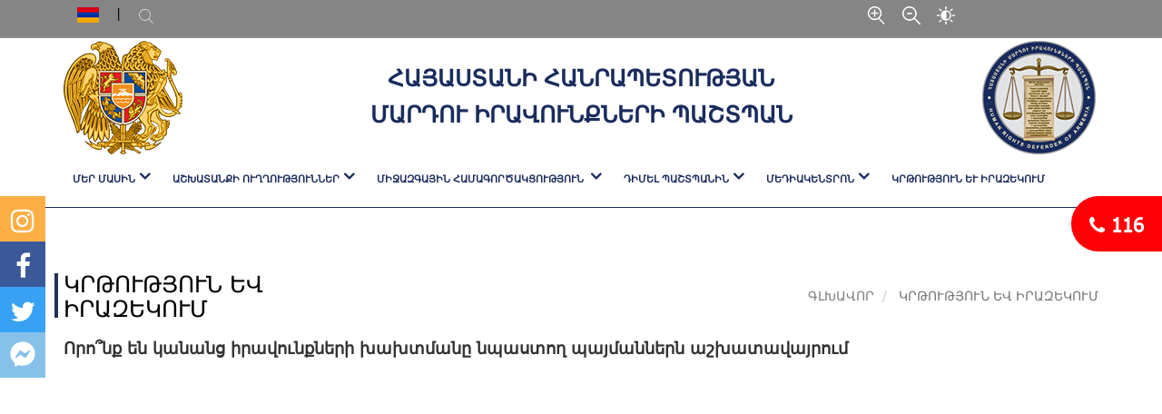

--- FILE ---
content_type: text/html; charset=UTF-8
request_url: https://www.ombuds.am/am/site/CoursesView/240
body_size: 12349
content:
<!DOCTYPE html>
<html lang="en">
<head>
    <meta property="keywords" content="Որո՞նք են կանանց իրավունքների խախտմանը նպաստող պայմաններն աշխատավայրում" />
<meta property="twitter:card" content="summary_large_image" />
<meta property="twitter:site" content="https://www.ombuds.am" />
<meta property="title" content="Որո՞նք են կանանց իրավունքների խախտմանը նպաստող պայմաններն աշխատավայրում" />
<meta property="og:title" content="Որո՞նք են կանանց իրավունքների խախտմանը նպաստող պայմաններն աշխատավայրում" />
<meta property="twitter:title" content="Որո՞նք են կանանց իրավունքների խախտմանը նպաստող պայմաններն աշխատավայրում" />
<meta property="description" content="Որո՞նք են կանանց իրավունքների խախտմանը նպաստող պայմաններն աշխատավայրում" />
<meta property="og:description" content="Որո՞նք են կանանց իրավունքների խախտմանը նպաստող պայմաններն աշխատավայրում" />
<meta property="twitter:description" content="Որո՞նք են կանանց իրավունքների խախտմանը նպաստող պայմաններն աշխատավայրում" />
<meta property="image" content="/images/timthumb.php?src=https://www.ombuds.am/images/lessons/2830a2744d05a7c270e1ae64f6649494.PNG&amp;w=600&amp;h=315" />
<meta property="og:image" content="/images/timthumb.php?src=https://www.ombuds.am/images/lessons/2830a2744d05a7c270e1ae64f6649494.PNG&amp;w=600&amp;h=315" />
<meta property="twitter:image" content="/images/timthumb.php?src=https://www.ombuds.am/images/lessons/2830a2744d05a7c270e1ae64f6649494.PNG&amp;w=600&amp;h=315" />
<link rel="stylesheet" type="text/css" href="/assets/5b90cffe/style.css" />
<title>Որո՞նք են կանանց իրավունքների խախտմանը նպաստող պայմաններն աշխատավայրում , Ombudsman</title>

    <!-- CSS  -->
    <link rel="icon" type="image/png" sizes="32x32" href="/style/final/favi.png?v=1">
    <meta name="msapplication-TileColor" content="#ffffff">
    <meta name="msapplication-TileImage" content="/style/final/favi.png?v=1">
    <meta name="theme-color" content="#ffffff">

    <meta charset="utf-8">
    <meta content="width=device-width, initial-scale=1.0" name="viewport"/>

    <link href="/style/css/bootstrap.min.css?v=45" rel="stylesheet" type="text/css"/>
    <link href="/style/css/font-awesome.min.css?v=45" rel="stylesheet" type="text/css"/>
    <link href="/style/css/eleganticon.css?v=45" rel="stylesheet" type="text/css"/>
    <link href="/style/css/linearicons.css?v=45" rel="stylesheet" type="text/css"/>
    <link href="/style/css/organicfood.css?v=45" rel="stylesheet" type="text/css"/>
            <link
            href="https://fonts.googleapis.com/css?family=Great+Vibes|Lato:400,700,900|Playfair+Display:400,400i|Poppins:400,500,600,700"
            rel="stylesheet">

        <link href="/style/css/animate.css?v=45" rel="stylesheet"
          type="text/css"/>
    <link rel="stylesheet" type="text/css" href="/style/css/menumaker.css">
    <link href="/style/css/owl.carousel.css?v=45" rel="stylesheet" type="text/css"/>
    <link href="/style/css/magnific-popup.css?v=45" rel="stylesheet" type="text/css"/>
    <link href="/style/css/style.css?v=45" rel="stylesheet"
          type="text/css"/>
    <link href="/style/css/responsive.css?v=45" rel="stylesheet"
          type="text/css"/>
    <script type="text/javascript" src="/style/js/jquery.min.js"></script>

            <script src="https://cdn.jsdelivr.net/npm/slick-carousel@1.8.1/slick/slick.min.js" type="text/javascript"></script>
        <script src="https://cdnjs.cloudflare.com/ajax/libs/typed.js/2.0.8/typed.min.js" type="text/javascript"></script>

    



    <!-- Global site tag (gtag.js) - Google Analytics -->

<script async src="https://www.googletagmanager.com/gtag/js?id=UA-147591839-1"></script>

<script>

  window.dataLayer = window.dataLayer || [];

  function gtag(){dataLayer.push(arguments);}

  gtag('js', new Date());

 

  gtag('config', 'UA-147591839-1');

</script></head>
<script>    var baseUrl = "";</script>
<script> playaudioFirst = "\/audio\/blind_3.mp3";</script>

<body>

<div class="main_social_list">
    <ul class="soc_list">
                    <li class="" style="background: #FCAF45;"><a href="https://www.instagram.com/ombudsman_armenia/"><i class="fa fa-instagram"></i></a></li>
                    <li class="" style="background: #3b5998;"><a href="https://www.facebook.com/KristinneGrigoryan"><i class="fa fa-facebook"></i></a></li>
                    <li class="" style="background: #38A1F3;"><a href="https://twitter.com/OmbudsArmenia"><i class="fa fa-twitter"></i></a></li>
                    <li class="" style="background: #85C1E9 ;"><a href="https://www.facebook.com/%D4%B1%D5%A6%D5%A1%D5%BF%D5%A1%D5%A6%D6%80%D5%AF%D5%BE%D5%A1%D5%AE%D5%AB-%D5%AB%D6%80%D5%A1%D5%BE%D5%A1%D5%AD%D5%B8%D6%80%D5%B0%D6%80%D5%A4%D5%A1%D5%BF%D5%B8%D6%82-844121509301883/"><i class="fa fa-google-plus"></i></a></li>
            </ul>
</div>

<div class="fixed_btt">
    <div class="opened_elem close_call"><i class="fa fa-close "></i></div>
    <div class="closed_elem open_call"><i class="fa fa-phone "></i> 116 </div>
    <div class="opened_elem"><a class=" cont_hid_btt" href="/am/site/ApplyTeamAddress#nm-here"><i class="fa fa-envelope-o "></i></a></div>
    <div class="opened_elem"><a class=" cont_hid_btt" href="tel:116"><i class="fa fa-phone "></i></a></div>


</div>





<header>
    <div class="header-top">
        <div class="container middle-container">
            <div class="row">
                <div class="col-md-3 col-xs-12">
                    <ul class="header-top-list">

                        



<li class="lang-list">
    <img class="img-responsive logo-left" src="/images/timthumb.php?src=/style/final/armenian.jpg&w=24&h=17">
    <ul class="lang-box">
                <li><a href="/en_us/site/CoursesView/240"><img class="img-responsive logo-left" src="/images/timthumb.php?src=/style/final/uk.jpg&w=24&h=17">English</a></li>
        <hr class="hr-margin">
                            </ul>
</li>



                        <li class="search_header hidden-xs hidden-sm hidden-md max150">
                            <a> <img class="img-responsive icon-header"
                                     src="/style/final/search.png"> </a>
                                                        <form class="search-box w85" id="header-search-form" action="/am/site/search" method="get">                            <input class="form-control header_serach_input_style"
                                   placeholder="Որոնել"
                                   name="q">
                            <button class="search-btt" type="submit"><i class="fa fa-search"></i></button>
                            </form>                        </li>
                    </ul>
                </div>
                <div class="col-md-6 text-center hidden-xs hidden-sm">
                    
                </div>
                <div class="col-md-3  text-left hidden-xs hidden-sm hidden-md">
                    <ul class="header-top-right-list">
                        <li><img class="img-responsive icon-header zoom_in_size"
                                 src="/style/final/zoom_in.png"></li>
                        <li><img class="img-responsive icon-header zoom_out_size"
                                 src="/style/final/zoom_out.png"></li>
                        <li><a href="javascript:void(0)" class="invert"><img class="img-responsive icon-header contrast"
                                                                             src="/style/final/contrast.png"></a>
                        </li>
                    </ul>
                </div>
            </div>
        </div>
    </div>
    <div class="header-bottom">
        <div class="container middle-container">
            <div class="row hidden-xs hidden-sm hidden-md">
                <div class="col-md-2">
                    <a href="/am" class="header-logo-box">
                        <img class="img-responsive logo-left"
                             src="/style/final/header_logo1.png">
                    </a>
                </div>
                <div class="col-md-8 text-center">
                    <a href="/am" class="header-info-box">
                        <h1 class="info-box">Հայաստանի Հանրապետության <br> Մարդու իրավունքների Պաշտպան</h1>
                    </a>
                </div>
                <div class="col-md-2">
                    <a href="/am" class="header-logo-box">
                        <img class="img-responsive logo-right"
                             src="/style/final/header_logo2.png">
                    </a>
                </div>
            </div>
            <div class="row mobile-menu-box hidden-lg">
                <div class="col-xs-3">
                    <a href="/am" class="header-logo-box">
                        <img class="img-responsive logo-left"
                             src="/style/final/header_logo1.png">
                    </a>
                </div>
                <div class="col-xs-3">
                    <a href="/am" class="header-logo-box">
                        <img class="img-responsive logo-right"
                             src="/style/final/header_logo2.png">
                    </a>
                </div>
                <div class="col-xs-6">
                    <div class="nav-icon cross mobil-nav-btt">
                        <div class="span"></div>
                    </div>
                </div>
                <div class="col-md-12">
                    <a href="/am" class="header-info-box">
                        <h1 class="info-box">Հայաստանի Հանրապետության <br> Մարդու իրավունքների Պաշտպան</h1>
                    </a>
                </div>
            </div>
            <div class="row mobile_hidden_box">
                <div class="col-md-12">
                    <ul class="header-nav mobile_hidden_box">
                        <li class="has-child"><a>ՄԵՐ ՄԱՍԻՆ</a></li>
                        <div class="container middle-container header-nav-hover">
                            <div class="row">
                                <div class="col-md-12">
                                    <h3 class="menu_title">ՄԵՐ ՄԱՍԻՆ</h3>
                                </div>
                            </div>
                            <div class="row tab-row">
                                <div class="col-lg-4 col-md-4 col-sm-12">
                                    <ul class="nav nav-tabs header_list" role="tablist">
                                        <li role="presentation" class="active has-childe">
                                            <a href="#Arman_Tatoyan" aria-controls="Arman_Tatoyan" role="tab"
                                               data-toggle="tab">Անահիտ Մանասյան</a>
                                        </li>
                                        <li role="presentation" class="has-childe"><a href="#team" aria-controls="team"
                                                                                      role="tab"
                                                                                      data-toggle="tab"> ԱՇԽԱՏԱԿԱԶՄ  </a>
                                        </li>
                                                                                                                            <li role="presentation" class="close_navbar">
                                                <a href="/am/site/AboutConstitution/78">
                                                    ՀՀ Սահմանադրություն                                                </a>
                                            </li>

                                                                                    <li role="presentation" class="close_navbar">
                                                <a href="/am/site/AboutConstitution/79">
                                                    Պաշտպանի մասին ՀՀ սահմանադրական օրենքը                                                 </a>
                                            </li>

                                                                                    <li role="presentation" class="close_navbar">
                                                <a href="/am/site/AboutConstitution/80">
                                                    Միջազգային Կոնվենցիոն կարգավիճակներ                                                </a>
                                            </li>

                                                                                    <li role="presentation" class="close_navbar">
                                                <a href="/am/site/AboutConstitution/81">
                                                    ՊԱՇՏՊԱՆԻՆ ԱՌԸՆԹԵՐ ԽՈՐՀՈՒՐԴՆԵՐ                                                </a>
                                            </li>

                                        
                                        <li role="presentation" class="has-childe"><a href="#history"
                                                                                      aria-controls="history" role="tab"
                                                                                      data-toggle="tab"> Պատմություն </a>
                                        </li>
                                    </ul>
                                </div>
                                <div class="col-md-8 col-sm-12 box-tab">
                                    <div class="tab-content header-tab">
                                        <div class="tab-pane active" id="Arman_Tatoyan">
                                            <ul class="owl_nav1 owl_nav_2 owl-carousel owl-theme owl-responsive-1100 owl-loaded">
                                                <li class="item">
                                                                                                        <a href="/am/site/AboutOmbudsMan/56">
                                                        <div class="img-box">
                                                            <img class="img-responsive logo-left"
                                                                 src="/images/timthumb.php?src=/images/category/e34ec5cb06217bbb466b1bd9bd2b2059.jpg&w=320&h=213">
                                                        </div>
                                                        <div class="info-box">
                                                            <h4 class="title">ԿԵՆՍԱԳՐՈՒԹՅՈՒՆ</h4>
                                                        </div>
                                                    </a>
                                                </li>

                                                <li class="item">
                                                    <a href="/am/site/Speeches">
                                                        <div class="img-box">
                                                            <img class="img-responsive logo-left"
                                                                 src="/images/timthumb.php?src=/images/category/4885691911e614677df603ab4e7d0fc6.jpg&w=320&h=213">
                                                        </div>
                                                        <div class="info-box">
                                                            <h4 class="title">ԵԼՈՒՅԹՆԵՐ</h4>
                                                        </div>
                                                    </a>
                                                </li>

                                                <li class="item">
                                                    <a href="/am/site/AboutBuildingmeaning">
                                                        <div class="img-box">
                                                            <img class="img-responsive logo-left"
                                                                 src="/images/timthumb.php?src=/images/category/9636595a1444c209204dee82799bdfd0.jpg&w=320&h=213">
                                                        </div>
                                                        <div class="info-box">
                                                            <h4 class="title">ԿԱՌՈՒՅՑԻ ԻՐԱՎԱԿԱՆ ԱՌԱՔԵԼՈՒԹՅՈՒՆԸ</h4>
                                                        </div>
                                                    </a>
                                                </li>
                                                <li class="item">
                                                    <a href="/am/site/Interviews">
                                                        <div class="img-box">
                                                            <img class="img-responsive logo-left"
                                                                 src="/images/timthumb.php?src=/images/category/d44d4e5b5dcf0ea81d5c64cb353b6515.png&w=320&h=213">
                                                        </div>
                                                        <div class="info-box">
                                                            <h4 class="title">ՀԱՐՑԱԶՐՈՒՅՑՆԵՐ</h4>
                                                        </div>
                                                    </a>
                                                </li>
                                                <li class="item">
                                                    <a href="/am/site/VideoGallery">
                                                        <div class="img-box">
                                                            <img class="img-responsive logo-left"
                                                                 src="/images/timthumb.php?src=/images/category/441ab97e17516e5f1e3b3f5cc9193df1.jpeg&w=320&h=213">
                                                        </div>
                                                        <div class="info-box">
                                                            <h4 class="title">ՏԵՍԱՆՅՈՒԹԵՐ</h4>
                                                        </div>
                                                    </a>
                                                </li>

                                            </ul>
                                        </div>
                                        <div role="tabpanel" class="tab-pane" id="team">
                                            <ul class="owl_nav1 owl_nav_2 owl-carousel owl-theme">
                                                <li class="item">
                                                    <a href="/am/site/AboutTeamStructure">
                                                        <div class="img-box">
                                                            <img class="img-responsive logo-left"
                                                                 src="/images/timthumb.php?src=/images/category/2d3fc3dad67e56fd54d5898792945f13.jpeg&w=320&h=213">
                                                        </div>
                                                        <div class="info-box">
                                                            <h4 class="title">ԿԱՌՈՒՑՎԱԾՔ</h4>
                                                        </div>
                                                    </a>
                                                </li>
                                                <li class="item">
                                                    <a href="/am/site/AboutTeam">
                                                        <div class="img-box">
                                                            <img class="img-responsive logo-left"
                                                                 src="/images/timthumb.php?src=/images/category/f96ddf9d572db55b19898d89e0cfd4bb.jpg&w=320&h=213">
                                                        </div>
                                                        <div class="info-box">
                                                            <h4 class="title">ԱՇԽԱՏԱԿԻՑՆԵՐ</h4>
                                                        </div>
                                                    </a>
                                                </li>

                                                <li class="item">
                                                    <a href="/am/site/AboutBudget">
                                                        <div class="img-box">
                                                            <img class="img-responsive logo-left"
                                                                 src="/images/timthumb.php?src=/images/category/a7a5f9d48a275e2db5a2e324fe9526e5.jpg&w=320&h=213">
                                                        </div>
                                                        <div class="info-box">
                                                            <h4 class="title">ԲՅՈՒՋԵ</h4>
                                                        </div>
                                                    </a>
                                                </li>

                                                <li class="item">
                                                    <a href="/am/site/AboutProcurement">
                                                        <div class="img-box">
                                                            <img class="img-responsive logo-left"
                                                                 src="/images/timthumb.php?src=/images/category/150ef73292e8be948251988da653ec73.jpeg&w=320&h=213">
                                                        </div>
                                                        <div class="info-box">
                                                            <h4 class="title">ԳՆՈՒՄՆԵՐ </h4>
                                                        </div>
                                                    </a>
                                                </li>

                                                <li class="item">
                                                    <a href="/am/site/AboutVacancies">
                                                        <div class="img-box">
                                                            <img class="img-responsive logo-left"
                                                                 src="/images/timthumb.php?src=/images/category/e1ed221df33a5ca630a32131628600ec.jpg&w=320&h=213">
                                                        </div>
                                                        <div class="info-box">
                                                            <h4 class="title">ԹԱՓՈՒՐ ԱՇԽԱՏԱՏԵՂԵՐ </h4>
                                                        </div>
                                                    </a>
                                                </li>

                                            </ul>
                                        </div>
                                        <div role="tabpanel" class="tab-pane" id="history">
                                            <ul class="owl_nav1 owl_nav_4 owl-carousel owl-theme">
                                                <li class="item">
                                                    <a href="/am/site/AboutHistory">
                                                        <div class="img-box">
                                                            <img class="img-responsive logo-left"
                                                                 src="/style/final/favi.png">
                                                        </div>
                                                        <div class="info-box">
                                                            <h4 class="title">ԿԱՌՈԻՅՑԻ ՊԱՏՄՈՒԹՅՈՒՆԸ </h4>
                                                        </div>
                                                    </a>
                                                </li>
                                                                                                        <li class="item">
                                                            <a href="/am/site/AboutTeamMembersInsight/35">
                                                                <div class="img-box">
                                                                    <img class="img-responsive logo-left"
                                                                         src="/images/timthumb.php?src=/images/members/edea0b15b054f7f77e62328dc381b55f.jpg&w=320&h=213">
                                                                </div>
                                                                <div class="info-box">
                                                                    <h4 class="title">Արման Թաթոյան</h4>
                                                                </div>
                                                            </a>
                                                        </li>
                                                                                                            <li class="item">
                                                            <a href="/am/site/AboutTeamMembersInsight/2">
                                                                <div class="img-box">
                                                                    <img class="img-responsive logo-left"
                                                                         src="/images/timthumb.php?src=/images/members/9559099a1fc7645d07398dde26abea1b.jpg&w=320&h=213">
                                                                </div>
                                                                <div class="info-box">
                                                                    <h4 class="title">Կարեն Անդրեասյան</h4>
                                                                </div>
                                                            </a>
                                                        </li>
                                                                                                            <li class="item">
                                                            <a href="/am/site/AboutTeamMembersInsight/3">
                                                                <div class="img-box">
                                                                    <img class="img-responsive logo-left"
                                                                         src="/images/timthumb.php?src=/images/members/d5446a8df12cdee620f4ba13054c887b.jpg&w=320&h=213">
                                                                </div>
                                                                <div class="info-box">
                                                                    <h4 class="title">Արմեն Հարությունյան</h4>
                                                                </div>
                                                            </a>
                                                        </li>
                                                                                                            <li class="item">
                                                            <a href="/am/site/AboutTeamMembersInsight/1">
                                                                <div class="img-box">
                                                                    <img class="img-responsive logo-left"
                                                                         src="/images/timthumb.php?src=/images/members/887c227ac80323cc90ae94e3f137eb9e.jpg&w=320&h=213">
                                                                </div>
                                                                <div class="info-box">
                                                                    <h4 class="title">Լարիսա Ալավերդյան</h4>
                                                                </div>
                                                            </a>
                                                        </li>
                                                                                                            <li class="item">
                                                            <a href="/am/site/AboutTeamMembersInsight/21">
                                                                <div class="img-box">
                                                                    <img class="img-responsive logo-left"
                                                                         src="/images/timthumb.php?src=/images/members/87a810e7e4887963035b455af22387fb.jpg&w=320&h=213">
                                                                </div>
                                                                <div class="info-box">
                                                                    <h4 class="title">Քրիստինե Գրիգորյան</h4>
                                                                </div>
                                                            </a>
                                                        </li>
                                                                                                </ul>
                                        </div>
                                    </div>

                                </div>
                            </div>
                        </div>
                        <li class="has-child">
                            <a>ԱՇԽԱՏԱՆՔԻ ՈՒՂՂՈՒԹՅՈՒՆՆԵՐ</a></li>
                        <div class="container middle-container header-nav-hover">
                            <div class="row">
                                <div class="col-md-12">
                                    <h3 class="menu_title">ԱՇԽԱՏԱՆՔԻ ՈՒՂՂՈՒԹՅՈՒՆՆԵՐ</h3>
                                </div>
                            </div>
                            <div class="row tab-row">
                                <div class="col-md-4 col-sm-12">
                                    <ul class="nav nav-tabs header_list" role="tablist">
                                        <li role="presentation" class="active"><a
                                                href="/am/site/ApplicationsAndComplaints">
                                                ԴԻՄՈՒՄՆԵՐ ԵՎ ԲՈՂՈՔՆԵՐ </a>
                                        </li>
                                        <li role="presentation"><a
                                                href="/am/site/IndividualAndMonitoringVisits">
                                                Մշտադիտարկման և անհատական այցեր  </a>
                                        </li>
                                        <li role="presentation"><a
                                                href="/am/site/AnnualReportAndReport">
                                                ՏԱՐԵԿԱՆ ՀԱՂՈՐԴՈՒՄ և ԶԵԿՈՒՅՑ   </a>
                                        </li>
                                        <li role="presentation" class="has-childe"><a href="#legal_documents"
                                                                                      aria-controls="legal_documents"
                                                                                      role="tab" data-toggle="tab">
                                                ԻՐԱՎԱԿԱՆ ՓԱՍՏԱԹՂԹԵՐ   </a>
                                        </li>
                                    </ul>
                                </div>
                                <div class="col-md-8 col-sm-12 box-tab">
                                    <div class="tab-content header-tab">
                                        <div role="tabpanel" class="tab-pane active" id="legal_documents">
                                            <ul class="owl_nav1 owl_nav_4 owl-carousel owl-theme">
                                                <li class="item">
                                                    <a href="/am/site/SpecialReports">
                                                        <div class="img-box">
                                                            <img class="img-responsive logo-left"
                                                                 src="/images/category/cd4d5f52edecab6bb77c0923720609e7.jpg">
                                                        </div>
                                                        <div class="info-box">
                                                            <h4 class="title">ՀԱՂՈՐԴՈՒՄՆԵՐ ԵՒ ԶԵԿՈՒՅՑՆԵՐ</h4>
                                                        </div>
                                                    </a>
                                                </li>
                                                <li class="item">
                                                    <a href="/am/site/WorkDocumentApplication">
                                                        <div class="img-box">
                                                            <img class="img-responsive logo-left"
                                                                 src="/images/category/65307185da2f92bf98de83becfb78660.jpg">
                                                        </div>
                                                        <div class="info-box">
                                                            <h4 class="title">ՍԴ ԴԻՄՈՒՄՆԵՐ </h4>
                                                        </div>
                                                    </a>
                                                </li>
                                                <li class="item">
                                                    <a href="/am/site/WorkDocumentOpinion">
                                                        <div class="img-box">
                                                            <img class="img-responsive logo-left"
                                                                 src="/images/category/8673f37aefa7b5e5ec1313d7dc06e511.jpg">
                                                        </div>
                                                        <div class="info-box">
                                                            <h4 class="title">ՍԴ ՀԱՏՈՒԿ ԿԱՐԾԻՔՆԵՐ </h4>
                                                        </div>
                                                    </a>
                                                </li>
                                                <li class="item">
                                                    <a href="/am/site/CommentsOnLegislativeDrafts">
                                                        <div class="img-box">
                                                            <img class="img-responsive logo-left"
                                                                 src="/images/category/7decd57736f59431c375fef3a3300a62.jpg">
                                                        </div>
                                                        <div class="info-box">
                                                            <h4 class="title"> ԿԱՐԾԻՔՆԵՐ ՕՐԵՆՍԴՐԱԿԱՆ ՆԱԽԱԳԾԵՐԻ ՎԵՐԱԲԵՐՅԱԼ </h4>
                                                        </div>
                                                    </a>
                                                </li>
                                                <li class="item">
                                                    <a href="/am/site/LegislativeProposals">
                                                        <div class="img-box">
                                                            <img class="img-responsive logo-left"
                                                                 src="/images/category/a961979ddab0e775c121e4383231542d.jpg">
                                                        </div>
                                                        <div class="info-box">
                                                            <h4 class="title">ՕՐԵՆՍԴՐԱԿԱՆ ԱՌԱՋԱՐԿՆԵՐ ԵՎ ԿԱՐԾԻՔՆԵՐ </h4>
                                                        </div>
                                                    </a>
                                                </li>
                                                <li class="item">
                                                    <a href="/am/site/WorkDocumentAnalysis">
                                                        <div class="img-box">
                                                            <img class="img-responsive logo-left"
                                                                 src="/images/category/f5bbbcd24dbaadb24abeb84c47f8e5fb.jpg">
                                                        </div>
                                                        <div class="info-box">
                                                            <h4 class="title">ԻՐԱՎԱԿԱՆ ՎԵՐԼՈՒԾՈՒԹՅՈՒՆՆԵՐ </h4>
                                                        </div>
                                                    </a>
                                                </li>
                                                <li class="item">
                                                    <a href="/am/site/Link">
                                                        <div class="img-box">
                                                            <img class="img-responsive logo-left"
                                                                 src="/images/category/1111b91c26e4673ffbb1c220a5b6c766.jpg">
                                                        </div>
                                                        <div class="info-box">
                                                            <h4 class="title">ՈՒՂԵՑՈԻՅՑ </h4>
                                                        </div>
                                                    </a>
                                                </li>
                                            </ul>
                                        </div>
                                    </div>
                                </div>
                            </div>
                        </div>
                        <li class="has-child">
                            <a>ՄԻՋԱԶԳԱՅԻՆ ՀԱՄԱԳՈՐԾԱԿՑՈՒԹՅՈՒՆ </a>
                        </li>
                        <div class="container middle-container header-nav-hover">
                            <div class="row">
                                <div class="col-md-12">
                                    <h3 class="menu_title">ՄԻՋԱԶԳԱՅԻՆ ՀԱՄԱԳՈՐԾԱԿՑՈՒԹՅՈՒՆ </h3>
                                </div>
                            </div>
                            <div class="row tab-row">
                                <div class="col-md-4 col-sm-12">
                                    <ul class="nav nav-tabs header_list" role="tablist">
                                        <li role="presentation"><a
                                                href="/am/site/WorkPartnershipMembership">
                                                ԱՆԴԱՄԱԿՑՈՒԹՅՈՒՆ  </a>
                                        </li>
                                        <li role="presentation"><a
                                                href="/am/site/InternationalSpeech">
                                                ԾՐԱԳՐԱՅԻՆ ՀԱՄԱԳՈՐԾԱԿՑՈՒԹՅՈՒՆ </a>
                                        </li>
                                    </ul>
                                </div>
                                <div class="col-md-8 col-sm-12 box-tab">
                                    <div class="tab-content header-tab">
                                        <div class="tab-pane active" id="videos">
                                            <ul class="owl_nav1 owl_nav_5 owl-carousel owl-theme">
                                                <li class="item">
                                                    <a href="/am/site/WorkPartnershipMembership">
                                                        <div class="img-box">
                                                            <img class="img-responsive logo-left"
                                                                 src="/images/timthumb.php?src=/images/category/5c4eab947d4de50fd986adbcfc4fbb46.png&w=320&h=213">
                                                        </div>
                                                        <div class="info-box">
                                                            <h4 class="title">ԱՆԴԱՄԱԿՑՈՒԹՅՈՒՆ </h4>

                                                        </div>
                                                    </a>
                                                </li>
                                                <li class="item">
                                                    <a href="/am/site/InternationalSpeech">
                                                        <div class="img-box">
                                                            <img class="img-responsive logo-left"
                                                                 src="/images/timthumb.php?src=/images/category/e8568912ab49a007136ca460e0c39ad1.png&w=320&h=213">
                                                        </div>
                                                        <div class="info-box">
                                                            <h4 class="title">ԾՐԱԳՐԱՅԻՆ ՀԱՄԱԳՈՐԾԱԿՑՈՒԹՅՈՒՆ</h4>
                                                        </div>
                                                    </a>
                                                </li>
                                            </ul>
                                        </div>
                                    </div>
                                </div>
                            </div>
                        </div>
                        <li class="has-child">
                            <a>ԴԻՄԵԼ ՊԱՇՏՊԱՆԻՆ</a></li>
                        <div class="container middle-container header-nav-hover">
                            <div class="row">
                                <div class="col-md-12">
                                    <h3 class="menu_title">ԴԻՄԵԼ ՊԱՇՏՊԱՆԻՆ</h3>
                                </div>
                            </div>
                            <div class="row tab-row">
                                <div class="col-md-4 col-sm-12">
                                    <ul class="nav nav-tabs header_list" role="tablist">
                                        <li role="presentation" class="active">
                                            <a href="/am/site/Faq">
                                                ՀԱՃԱԽ ՏՐՎՈՂ ՀԱՐՑԵՐ                                            </a>
                                        </li>
                                        <li role="presentation">
                                            <a href="/am/site/ApplyTeamAddress">
                                                ՀԵՏԱԴԱՐՁ ԿԱՊ                                            </a>
                                        </li>
                                    </ul>
                                </div>
                                <div class="col-md-8 col-sm-12 box-tab">
                                    <div class="tab-content header-tab">
                                        <div class="tab-pane active" id="videos">
                                            <ul class="owl_nav1 owl_nav_5 owl-carousel owl-theme">
                                                <li class="item">
                                                    <a href="/am/site/Faq">
                                                        <div class="img-box">
                                                            <img class="img-responsive logo-left"
                                                                 src="/images/timthumb.php?src=/images/category/63f12313b8eef4614da7d602c8dfef4a.png&w=320&h=213">
                                                        </div>
                                                        <div class="info-box">
                                                            <h4 class="title">ՀԱՃԱԽ ՏՐՎՈՂ ՀԱՐՑԵՐ</h4>

                                                        </div>
                                                    </a>
                                                </li>
                                                <li class="item">
                                                    <a href="/am/site/ApplyTeamAddress">
                                                        <div class="img-box">
                                                            <img class="img-responsive logo-left"
                                                                 src="/images/timthumb.php?src=/images/category/7adcaf9badf7b9f6f2a93111b212f47e.png&w=320&h=213">
                                                        </div>
                                                        <div class="info-box">
                                                            <h4 class="title">ՀԵՏԱԴԱՐՁ ԿԱՊ</h4>
                                                        </div>
                                                    </a>
                                                </li>
                                            </ul>
                                        </div>
                                    </div>
                                </div>
                            </div>
                        </div>
                        <li class="has-child"><a>ՄԵԴԻԱԿԵՆՏՐՈՆ</a></li>
                        <div class="container middle-container header-nav-hover">
                            <div class="row">
                                <div class="col-md-12">
                                    <h3 class="menu_title">ՄԵԴԻԱԿԵՆՏՐՈՆ</h3>
                                </div>
                            </div>
                            <div class="row tab-row">
                                <div class="col-md-4 col-sm-12">
                                    <ul class="nav nav-tabs header_list" role="tablist">
                                        <li role="presentation" class="has-childe active hidden"><a
                                                href="/am/site/news"> Նորություններ </a>
                                        </li>
                                        <li role="presentation" class="hidden">
                                            <a href="/am/site/SuccessStories?place=success_stories">
                                                ՀԱՋՈՂՎԱԾ ՊԱՏՄՈՒԹՅՈՒՆՆԵՐ                                            </a>
                                        </li>
                                        <li role="presentation" class="has-childe active">
                                            <a href="#videos2" aria-controls="videos" role="tab" data-toggle="tab">
                                                ՏԵՍԱՆՅՈՒԹԵՐ                                            </a>
                                        </li>
                                        <li role="presentation">
                                            <a href="/am/site/Gallery">
                                                 ԼՈՒՍԱՆԿԱՐՆԵՐ                                             </a>
                                        </li>

                                    </ul>
                                </div>
                                <div class="col-md-8 col-sm-12  box-tab">
                                    <div class="tab-content header-tab">
                                        <!--                                        -->                                        <div class="tab-pane active" id="videos2">
                                            <ul class="owl_nav1 owl_nav_4 owl-carousel owl-theme owl-responsive-1100 owl-loaded">
                                                <li class="item">
                                                    <a href="/am/site/NewsVideoGallery?place=media_interview">
                                                        <div class="img-box">
                                                            <img class="img-responsive logo-left"
                                                                 src="/images/timthumb.php?src=/images/category/d44d4e5b5dcf0ea81d5c64cb353b6515.png&w=320&h=213">

                                                        </div>
                                                        <div class="info-box">
                                                            <h4 class="title">ՀԱՐՑԱԶՐՈՒՅՑՆԵՐ</h4>
                                                        </div>
                                                    </a>
                                                </li>
                                                <li class="item">
                                                    <a href="/am/site/NewsVideoGallery?place=media_success_video">
                                                        <div class="img-box">
                                                            <img class="img-responsive logo-left"
                                                                 src="/images/timthumb.php?src=/images/category/246835b6dfeb8ede7bbb90fb432e989e.png&w=320&h=213">

                                                        </div>
                                                        <div class="info-box">
                                                            <h4 class="title">ՀԱՋՈՂՎԱԾ ՊԱՏՄՈՒԹՅՈՒՆՆԵՐ</h4>
                                                        </div>
                                                    </a>
                                                </li>
                                                <li class="item">
                                                    <a href="/am/site/NewsVideoGallery?place=media_informing_video">
                                                        <div class="img-box">
                                                            <img class="img-responsive logo-left"
                                                                 src="/images/timthumb.php?src=/images/category/afe762db3054131526edaea4b01c92af.png&w=320&h=213">

                                                        </div>
                                                        <div class="info-box">
                                                            <h4 class="title"> ՏԵՍԱՆՅՈՒԹԵՐ </h4>
                                                        </div>
                                                    </a>
                                                </li>
                                            </ul>
                                        </div>
                                    </div>
                                </div>
                            </div>
                        </div>
                        <li>
                            <a href="/am/site/Courses">Կրթություն և իրազեկում</a>
                        </li>
                    </ul>
                </div>
            </div>
            <div class="row bg-black mobile_hidden_box">
                <div class="col-md-12 m-auto">
                    <ul class="header-top-list">
                        <li class="search_header hidden-lg mobile_hidden_box">
                            <a> <img class="img-responsive icon-header"
                                     src="/style/final/search.png"> Փնտրել</a>

                            <form class="search-box mobile_hidden_box"
                                  action="/am/site/search" method="get">
                                <input class="form-control header_serach_input_style" placeholder="Որոնել..." name="q">
                                <button type="submit" class="btn search-btt"><i class="fa fa-search"></i></button>
                            </form>
                        </li>
                    </ul>
                </div>
                <div class="col-md-12 text-center hidden-lg mobile_hidden_box">
                    <ul class="header-top-right-list mobile_hidden_box">
                        <li><img class="img-responsive icon-header zoom_in_size"
                                 src="/style/final/zoom_in.png"></li>
                        <li><img class="img-responsive icon-header zoom_out_size"
                                 src="/style/final/zoom_out.png"></li>
                        <li><img class="img-responsive icon-header contrast"
                                 src="/style/final/contrast.png"></li>
                    </ul>
                    <div class="mobile_main_social_list">
                        <ul class="soc_list mobile_hidden_box">
                            <li class="fb_box"><a href="javascript:void(0);"><i class="fa fa-facebook-f"></i></a></li>
                            <li class="tw_box"><a href="javascript:void(0);"><i class="fa fa-twitter"></i></a></li>
                            <li class="pi_box"><a href="javascript:void(0);"><i class="fa fa-pinterest-p"></i></a></li>
                            <li class="in_box"><a href="javascript:void(0);"><i class="fa fa-linkedin"></i></a></li>
                        </ul>
                    </div>
                </div>
            </div>
        </div>
    </div>
</header><main class="min_height">
    <section>
    <aside class="container middle-container site_map_box">
        <div class="row page-map-row pad_top_1">
            <div class="col-md-4">
                <h1 class="title_2"> ԿՐԹՈՒԹՅՈՒՆ ԵՎ ԻՐԱԶԵԿՈՒՄ  </h1>
            </div>
            <div class="col-md-8">
                <div class="page-map">
                    <ol class="breadcrumb page-map-list">
                        <li><a href="javascript:void(0)"> Գլխավոր </a></li>
                        <li class="active"> ԿՐԹՈՒԹՅՈՒՆ ԵՎ ԻՐԱԶԵԿՈՒՄ </a></li>
                    </ol>
                </div>
            </div>
        </div>
    </aside>
</section>

<section class=" pad_bott_1">
    <aside class="container middle-container">
        <div class="row">
            <div class="col-md-12">
                <div class="news-box news-box_single">

                                        <h2 class="title"> Որո՞նք են կանանց իրավունքների խախտմանը նպաստող պայմաններն աշխատավայրում</h2>

                    <iframe width="100%" height="500"  src="https://www.youtube.com/embed/6B0gWHow6gg" frameborder="0" allow="accelerometer; autoplay; encrypted-media; gyroscope; picture-in-picture" allowfullscreen></iframe>
                    <div class="info-box">
                        <div class="read-more-box">
                            <div class="data">
                                <i class="fa fa-calendar"></i> 2019-06-17 00:00:00                            </div>
                        </div>
                    </div>
                    <div class="text-box">
                                                <p class="discription">
                                                    </p>
                    </div>
                    <div class="share-box">
                        <hr>
                        <div class="share-list-box">
                            <ul class="share-list">
                                <li class="" id="yw0"><a class="fa fa-facebook social-provider-icon" title="Facebook" target="_blank" href="http://www.facebook.com/sharer/sharer.php?u=https%3A%2F%2Fwww.ombuds.am%2Fam%2Fsite%2FCoursesView%2F240">&nbsp;</a></li><li class="" id="yw0"><a class="fa fa-twitter social-provider-icon" title="Twitter" target="_blank" href="http://twitter.com/share?url=https%3A%2F%2Fwww.ombuds.am%2Fam%2Fsite%2FCoursesView%2F240">&nbsp;</a></li>                            </ul>
                        </div>
                        <hr>

                    </div>
                </div>
            </div>
        </div>
        <div class="row">
            <div class="col-md-12">
                <h1 class="title_3">Similar Lessons</h1>
            </div>
            <div class="col-md-12 pad_top_1 pad_bott_1">
                <div id="owl-related-news" class="owl-carousel owl-theme">
                                            <div class="item">
                            <div class="img-box">
                                <img class="img-responsive logo-left"
                                     src="/images/timthumb.php?src=/images/lessons/19e91e17fe5a900ac5fc41f517072f81.png&w=400&h=300">
                            </div>
                            <div class="info-box">
                                <a class="title"
                                   href="/am/site/CoursesView/241">Ե՞րբ է լուծվում աշխատանքային պայմանագիրը</a>
                            </div>
                        </div>
                                            <div class="item">
                            <div class="img-box">
                                <img class="img-responsive logo-left"
                                     src="/images/timthumb.php?src=/images/lessons/cde085d025bb44e2aefa477168548b64.PNG&w=400&h=300">
                            </div>
                            <div class="info-box">
                                <a class="title"
                                   href="/am/site/CoursesView/242">Ի՞նչ պետք է իմանա աշխատանքի ընդունվելու համար փորձաշրջան անցնող քաղաքացին</a>
                            </div>
                        </div>
                                            <div class="item">
                            <div class="img-box">
                                <img class="img-responsive logo-left"
                                     src="/images/timthumb.php?src=/images/lessons/3c1dc0832aaf031f8343dad93c6f36d6.PNG&w=400&h=300">
                            </div>
                            <div class="info-box">
                                <a class="title"
                                   href="/am/site/CoursesView/243">Ե՞րբ և ո՞ր դեպքում կարելի է բողոքարկել պետական մարմնի կայացրած վարչական ակտը</a>
                            </div>
                        </div>
                                            <div class="item">
                            <div class="img-box">
                                <img class="img-responsive logo-left"
                                     src="/images/timthumb.php?src=/images/lessons/586d135a930f5a029ca77c7bed5f12bf.PNG&w=400&h=300">
                            </div>
                            <div class="info-box">
                                <a class="title"
                                   href="/am/site/CoursesView/244">Ո՞ր դեպքում կարող է բռնագանձվել մարդու դրամական միջոցները</a>
                            </div>
                        </div>
                                            <div class="item">
                            <div class="img-box">
                                <img class="img-responsive logo-left"
                                     src="/images/timthumb.php?src=/images/lessons/03b70fe375413fb5ed3c710c7e0b0b44.PNG&w=400&h=300">
                            </div>
                            <div class="info-box">
                                <a class="title"
                                   href="/am/site/CoursesView/245">Ի՞նչ աշխատանքային արտոնություններ ունեն հղի և մինչև 3 տարեկան երեխա խնամող կանայք</a>
                            </div>
                        </div>
                                            <div class="item">
                            <div class="img-box">
                                <img class="img-responsive logo-left"
                                     src="/images/timthumb.php?src=/images/lessons/b07c580f416a7b33580c4a643177c5eb.PNG&w=400&h=300">
                            </div>
                            <div class="info-box">
                                <a class="title"
                                   href="/am/site/CoursesView/246">Ինչպե՞ս է ճանաչվում անձի հաշմանդամությունը</a>
                            </div>
                        </div>
                                            <div class="item">
                            <div class="img-box">
                                <img class="img-responsive logo-left"
                                     src="/images/timthumb.php?src=/images/lessons/14bff78d2abb58df0cfcff67bb453295.PNG&w=400&h=300">
                            </div>
                            <div class="info-box">
                                <a class="title"
                                   href="/am/site/CoursesView/247">Ինչպե՞ս գրանցել ՍՊԸ և ի՞նչ խախտումների դեպքում դիմել Մարդու իրավունքների պաշտպանին</a>
                            </div>
                        </div>
                                            <div class="item">
                            <div class="img-box">
                                <img class="img-responsive logo-left"
                                     src="/images/timthumb.php?src=/images/lessons/5a7ad0a8699b95c983b82b541621a08a.PNG&w=400&h=300">
                            </div>
                            <div class="info-box">
                                <a class="title"
                                   href="/am/site/CoursesView/248">Ինչո՞ւ է կարևոր ՀԴՄ-ի կիրառումը և ո՞ր դեպքերում գործարարները կարող են դիմել Պաշտպանին</a>
                            </div>
                        </div>
                                            <div class="item">
                            <div class="img-box">
                                <img class="img-responsive logo-left"
                                     src="/images/timthumb.php?src=/images/lessons/c4ad52531669c7ffa6cb2839a1fe49de.PNG&w=400&h=300">
                            </div>
                            <div class="info-box">
                                <a class="title"
                                   href="/am/site/CoursesView/249">Ինչպե՞ս գրանցել ԱՁ</a>
                            </div>
                        </div>
                                            <div class="item">
                            <div class="img-box">
                                <img class="img-responsive logo-left"
                                     src="/images/timthumb.php?src=/images/lessons/c6d8fb719fd41c49d649bfbdd031df86.PNG&w=400&h=300">
                            </div>
                            <div class="info-box">
                                <a class="title"
                                   href="/am/site/CoursesView/250">Ի՞նչ կարգով կարելի է ստանալ տարիքային կենսաթոշակ. Պաշտպանը հրապարակել է իրազեկող տեսանյութ</a>
                            </div>
                        </div>
                                            <div class="item">
                            <div class="img-box">
                                <img class="img-responsive logo-left"
                                     src="/images/timthumb.php?src=/images/lessons/7cd6700a17a054865c5b732663aad94e.PNG&w=400&h=300">
                            </div>
                            <div class="info-box">
                                <a class="title"
                                   href="/am/site/CoursesView/251">Ե՞րբ և ինչպե՞ս դիմել Պաշտպանին, եթե հարկային կամ մաքսային մարմինը խախտել է ձեր իրավունքը. </a>
                            </div>
                        </div>
                                            <div class="item">
                            <div class="img-box">
                                <img class="img-responsive logo-left"
                                     src="/images/timthumb.php?src=/images/lessons/9158231ab713740ae328a8ba21ed7164.PNG&w=400&h=300">
                            </div>
                            <div class="info-box">
                                <a class="title"
                                   href="/am/site/CoursesView/252">Կանանց իրավունքների պաշտպանություն</a>
                            </div>
                        </div>
                                            <div class="item">
                            <div class="img-box">
                                <img class="img-responsive logo-left"
                                     src="/images/timthumb.php?src=/images/lessons/e878cc59d7f40afd81d955df1138eac6.PNG&w=400&h=300">
                            </div>
                            <div class="info-box">
                                <a class="title"
                                   href="/am/site/CoursesView/253">Հաշմանդամության բժշկական և սոցիալական մոդելները</a>
                            </div>
                        </div>
                                            <div class="item">
                            <div class="img-box">
                                <img class="img-responsive logo-left"
                                     src="/images/timthumb.php?src=/images/lessons/b78fa45cf27c5ae84d3e9ce304b59ed4.PNG&w=400&h=300">
                            </div>
                            <div class="info-box">
                                <a class="title"
                                   href="/am/site/CoursesView/254">Պաշտպանը հրապարակել է իրազեկող տեսանյութ կանանց նկատմամբ բռնության կանխարգելման վերաբերյալ</a>
                            </div>
                        </div>
                                            <div class="item">
                            <div class="img-box">
                                <img class="img-responsive logo-left"
                                     src="/images/timthumb.php?src=/images/lessons/8fda82fe7cb2c629c1e354f7578c06bd.PNG&w=400&h=300">
                            </div>
                            <div class="info-box">
                                <a class="title"
                                   href="/am/site/CoursesView/255">Պաշտպանը կիրականացնի ԱԺ արտահերթ ընտրական գործընթացի անկախ դիտարկում</a>
                            </div>
                        </div>
                                            <div class="item">
                            <div class="img-box">
                                <img class="img-responsive logo-left"
                                     src="/images/timthumb.php?src=/images/lessons/8dad8112dcb5fc46d9003fa146013b17.PNG&w=400&h=300">
                            </div>
                            <div class="info-box">
                                <a class="title"
                                   href="/am/site/CoursesView/256">Հաշմանդամություն ունեցող անձը պետք է հնարավորություն ունենա ինքնուրույն իրացնել իր իրավունքները</a>
                            </div>
                        </div>
                                            <div class="item">
                            <div class="img-box">
                                <img class="img-responsive logo-left"
                                     src="/images/timthumb.php?src=/images/lessons/32aa50ef17170524a747a65fee0e29a3.PNG&w=400&h=300">
                            </div>
                            <div class="info-box">
                                <a class="title"
                                   href="/am/site/CoursesView/257">Լույսի, գազի կամ ջրի մատակարարման հետ կապված ո՞ր դեպքերում և ի՞նչ կարգով կարող եք դիմել Պաշտպանին</a>
                            </div>
                        </div>
                                            <div class="item">
                            <div class="img-box">
                                <img class="img-responsive logo-left"
                                     src="/images/timthumb.php?src=/images/lessons/d3f19b511f736c81b42ada831b21182e.PNG&w=400&h=300">
                            </div>
                            <div class="info-box">
                                <a class="title"
                                   href="/am/site/CoursesView/258">Հաշմանդամություն ունեցող անձանց համար ֆիզիկական միջավայրի մատչելիության խնդիրը</a>
                            </div>
                        </div>
                                            <div class="item">
                            <div class="img-box">
                                <img class="img-responsive logo-left"
                                     src="/images/timthumb.php?src=/images/lessons/5b732b037b6d6b1ddacdef186adf14e2.png&w=400&h=300">
                            </div>
                            <div class="info-box">
                                <a class="title"
                                   href="/am/site/CoursesView/579">Բժշկական փաստաթղթերը պետք է տրամադրվեն զորակոչիկներին</a>
                            </div>
                        </div>
                                            <div class="item">
                            <div class="img-box">
                                <img class="img-responsive logo-left"
                                     src="/images/timthumb.php?src=/images/lessons/a38600e3da72ef7a2f86419104542d1c.png&w=400&h=300">
                            </div>
                            <div class="info-box">
                                <a class="title"
                                   href="/am/site/CoursesView/580">Կանանց իրավունքների պաշտպանությունը Պաշտպանի աշխատանքի կարևոր ուղղություններից է</a>
                            </div>
                        </div>
                                    </div>
            </div>
        </div>
    </aside>
</section>

</main>


<div id="toTop">
    <i class="fa fa-arrow-up"></i>
</div>


<footer id="footer">
    <div class="copyright">
        <div class="container middle-container">
            <div class="row copyright-row">
                <div class="col-md-6">
                    <div class="copyright-info-box">
                        <div class="icon-box">
                            <img class="img-responsive" src="/style/final/favi.png">
                        </div>
                        &copy; www.ombuds.am
                    </div>
                    <div class="copyright-powered-box">
                        <div class="icon-box">
                            <img class="img-responsive" src="/style/final/voodooprogramming.png?v=2">
                        </div>
                        <a href="https://voodoo.pro">VooDoo programming</a>
                    </div>
                </div>
                <div class="col-md-6">
                    <form class="row" id="yw1" action="/am/site/subscribe" method="post">
<div style="display:none"><input type="hidden" value="d4f984e9197bcb740fd3d665232260c3dd26c8b3" name="YII_CSRF_TOKEN" /></div>                        <div class="subscribe-row-box">
                            <input type="text" class="form-control subscribe-input" id="Subscribe_email" name="Subscribe[email]" placeholder="email">
                            <input type="button" class="btn btn-subscribe" id="subscribe" value="Բաժանորդագրվել">
                        </div>
                    </form>                </div>
            </div>
        </div>
        <div class="container middle-container">
            <div class="row copyright-row">
                <div class="col-xs-12">
                    <hr>
                    <div class="row">
                        <div class="col-lg-8 col-lg-offset-2 col-md-10 col-md-offset-1 col-xs-12">
                            <div class="col-lg-4 col-md-4 col-xs-4">
                                <img class="img-responsive margin0auto" src="/style/final/usaid.png?v=2">
                            </div>
                            <div class="col-lg-4 col-md-4 col-xs-4">
                                <img class="img-responsive margin0auto" src="/style/final/aba.png?v=2">
                            </div>
                            <div class="col-lg-4 col-md-4 col-xs-4">
                                <img class="img-responsive margin0auto" src="/style/final/ombuds.png?v=2">
                            </div>
                        </div>
                    </div>

                    <div class="row">
                        <div class="col-lg-12">
                            <p class="title footer-text">
                                Կայքը հնարավոր է դարձել Ամերիկայի ժողովրդի աջակցությամբ՝ ԱՄՆ Միջազգային զարգացման գործակալության միջոցով (ԱՄՆ ՄԶԳ): <br>Բովանդակության համար պատասխանատու են միմիայն հեղինակները և այն պարտադիր չէ, որ արտահայտի ԱՄՆ ՄԶԳ կամ ԱՄՆ կառավարության տեսակետները:                            </p>
                        </div>
                    </div>

                </div>

            </div>
        </div>
    </div>

</footer>


<script>
    document.addEventListener('keypress', function (e) {
        var code = e.keyCode || e.which;
        if (code == 49) { //Enter keycode
            window.location.href = "/am/site/Home";
        }
    }, false);


</script>
<script type="text/javascript" src="/style/js/bootstrap.min.js"></script>
<script type="text/javascript" src="/style/js/menumaker.js"></script>
<script type="text/javascript" src="/style/js/owl.carousel.js"></script>
<script type="text/javascript" src="/style/js/jquery.magnific-popup.min.js"></script>
<script type="text/javascript" src="/style/js/jquery.elevatezoom.js"></script>
<script type="text/javascript" src="/style/js/price-slider.js"></script>
<script type="text/javascript" src="/style/js/jquery.ajaxchimp.js"></script>
<script type="text/javascript" src="/style/js/jquery.counterup.js"></script>
<script type="text/javascript" src="/style/js/waypoints.min.js"></script>
<script type="text/javascript" src="/style/js/jquery.appear.js"></script>
<script type="text/javascript" src="/style/js/jquery.countdown.js"></script>
<script type="text/javascript" src="/style/js/imagesloaded.pkgd.js"></script>
<script type="text/javascript" src="/style/js/masonry.pkgd.min.js"></script>
<script type="text/javascript" src="/style/js/jquery.owl-filter.js"></script>
<script type="text/javascript" src="/style/js/audio-controll.js"></script>

<script type="text/javascript"
        src="/style/js/theme.js?v=45"></script>
<script type="text/javascript" src="/style/js/cryptocard.js?v=45"></script>
<link href="/theme/assets/plugins/bootstrap-datepicker/css/datepicker3.css" rel="stylesheet" type="text/css">
<script src="/theme/assets/plugins/bootstrap-datepicker/js/bootstrap-datepicker.js" type="text/javascript"></script>
<script src="/theme/assets/plugins/jqueryupload/js/jquery.fileupload.js" type="text/javascript"></script>
    <style>
        @font-face {
            font-family: "FontAwesome";
            font-weight: normal;
            font-style : normal;
            src : url("https://use.fontawesome.com/releases/v5.5.0/css/all.css");
        }
    </style>

    <link href="https://cdn.jsdelivr.net/npm/slick-carousel@1.8.1/slick/slick.css" rel="stylesheet" type="text/css"/>



<script>
    var Nowaudio;
    var popup_open_interval = 8;

    $(document).ready(function () {

        $('div.child-f13').each(function () {
            $(this).magnificPopup({
                delegate: '.image-link',
                type:'image',
                gallery: {
                    enabled: true
                }
            });
        });

        $(document).on('change','select.change-href-select',function(e){
            if($(this).val().length != 0){
                window.location = $(this).val();
            }
        });

        $('.invert').on('click',function () {
            if (localStorage.getItem('invert') === null || typeof localStorage.getItem('invert') == 'undefined' || localStorage.getItem('invert') == 0) {
                localStorage.setItem('invert',1);
                $('body').css('filter', 'invert(1)');
                $('body').addClass('all_invert');
            }else{
                localStorage.setItem('invert',0);
                $('body').css('filter', 'invert(0)');
                $('body').removeClass('all_invert');
            }
        });

        function play(audio) {
            if (typeof Nowaudio != 'undefined') {
                Nowaudio.pause();
            }
            Nowaudio = new Audio(audio);
            Nowaudio.play();
        }




        
        function checkExpiration (){

            var values = new Date(JSON.parse(localStorage.getItem('close_time')));
            //check "my hour" index here
            var hours = Math.abs(new Date() - new Date(values)) / 36e5;
            if (hours > 8) {
                localStorage.removeItem("close_time")
            }
        }

        $('#index_modal').on('hide.bs.modal', function () {
            if (typeof Nowaudio != 'undefined') {
                Nowaudio.pause();
            }
        });

        $(document).on('click', '#subscribe', function (e) {
            e.preventDefault();
            var form = $(this).closest('form');
            var button = $(this);
            form.find('div.error').remove();
            form.find('.invalid').removeClass('invalid');
            button.attr('disabled', 'disabled');
            $.ajax({
                url: form.attr('action'),
                type: 'post',
                dataType: 'json',
                data: form.serializeArray(),
                success: function (data) {
                    button.removeAttr('disabled');
                    if (data.status) {
                        form.html('<div class="card light-green center-align">'
                            + '<div class="card-content white-text">'
                            + '<span class="card-title">' + data.message + '</span>'
                            + '</div>'
                            + '</div>'
                            + '</div>'
                        );
                    } else {
                        $.each(data.errors, function (k, v) {
                            $('<div class="error">' + v[0] + '</div>').insertAfter(button);
                        });
                    }
                }
            });
        });

        $(document).on('submit', '#contact-us-form', function (e) {
            e.preventDefault();
            var b = $(this).find('input[type=submit]');
            b.attr('disabled', 'disabled');
            $(this).find('.invalid').removeClass('invalid');
            $.ajax({
                url: $(this).attr('action'),
                type: 'post',
                data: $(this).serializeArray(),
                dataType: 'json',
                success: function (data) {
                    b.removeAttr('disabled');
                    if (data.length == 0) {
                        $('#contact-us-form').html('<div class="text-center">'
                            + '<div class="card-content white-text">'
                            + '<span class="card-title">Ձեր նամակն ուղարկված է</span>'
                            + '</div>'
                            + '</div>'
                            + '</div>'
                        );
                    } else {
                        $.each(data, function (k, v) {
                            $('#ContactUs_' + k).addClass('invalid');
                        });
                    }
                }
            });
        });

        $('.Product_date').datepicker({
            'format': 'yyyy-mm-dd'
        });



        $('#file_upload_button_same').on('click', function (e) {
            e.preventDefault();
            $('#file_upload_same').trigger('click');
        });
        $('#file_upload_same').fileupload({
            url: '/am/site/TmpUpload',
            dataType: 'json',
            beforeSend: function () {
                $('.remove-loader').show();
            },
            done: function (e, data) {
                $('.remove-loader').hide();
                $('#file-cont').html('<a href="'+data.result.files.full_path+'" target="_blank">'+data.result.files.real_name+'</a>');
                $('#file_name').val(data.result.files.real_name);
                $('#file_path').val(data.result.files.file);
            },
            progressall: function (e, data) {
                var progress = parseInt(data.loaded / data.total * 100, 10);
                $('.progress .progress-bar').css(
                    'width',
                    progress + '%'
                );
            }
        }).prop('disabled', !$.support.fileInput)
            .parent().addClass($.support.fileInput ? undefined : 'disabled');



    });

</script>



<script>
    function initMap() {
        var locations = [
                        ["Երևանի աշխատակազմ",40.1845303, 44.5106985, 0],
                        ["Սյունիքի մարզային ստորաբաժանում",39.2069527, 46.4046955, 1],
                        ["Շիրակի մարզային ստորաբաժանում",40.789267, 43.847503, 2],
                        ["Գեղարքունիքի մարզային ստորաբաժանում",40.365700, 45.125565, 3],
                        ["Տավուշի մարզային ստորաբաժանում",40.880595, 45.147776, 4],
                        ["Լոռու մարզային ստորաբաժանում",, , 5],
                    ];

        console.log(locations);
        var uluru = {lat: 40.1785172, lng: 44.5060854};
        var drag;
        drag=true;
        var yellow = "#CBB774";
        var color = yellow;
        var saturation = 100;
        var styles = [
            {
                "featureType": "landscape",
                "stylers": [
                    {"hue": "#000"},
                    {"saturation": -100},
                    {"lightness": 40},
                    {"gamma": 1}
                ]
            },
            {
                "featureType": "road.highway",
                "stylers": [
                    {"hue": color},
                    {"saturation": saturation},
                    {"lightness": 20},
                    {"gamma": 1}
                ]
            },
            {
                "featureType": "road.arterial",
                "stylers": [
                    {"hue": color},
                    {"saturation": saturation},
                    {"lightness": 20},
                    {"gamma": 1}
                ]
            },
            {
                "featureType": "road.local",
                "stylers": [
                    {"hue": color},
                    {"saturation": saturation},
                    {"lightness": 50},
                    {"gamma": 1}
                ]
            },
            {
                "featureType": "water",
                "stylers": [
                    {"hue": "#000"},
                    {"saturation": -100},
                    {"lightness": 15},
                    {"gamma": 1}
                ]
            },
            {
                "featureType": "poi",
                "stylers": [
                    {"hue": "#000"},
                    {"saturation": -100},
                    {"lightness": 25},
                    {"gamma": 1}
                ]
            }
        ];


        var map = new google.maps.Map(document.getElementById('map'), {
            center: uluru,
            scrollwheel: true,
            styles: styles,
            zoomControl : true,
            mapTypeControl : true,
            scaleControl : true,
            streetViewControl : true,
            draggable:drag,
            panControl : true,
            zoom : 6,
        });

        for (i = 0; i < locations.length; i++) {
            marker = new google.maps.Marker({
                position: new google.maps.LatLng(locations[i][1], locations[i][2]),
                map: map,
                icon: '/style/final/map_marker.png',
                title: locations[i][0]
            });

            google.maps.event.addListener(marker, 'click', (function(marker, i) {
                return function() {
                    var infowindow = new google.maps.InfoWindow({content: locations[i][0]});
                    infowindow.open(map, marker);
                }
            })(marker, i));
        }

        $('.map-loc').on('click', function () {
            $('html, body').animate({
                scrollTop: ($(".map-content").offset().top - 200),
                queue: false
            }, 500);
            changeMarkerPos(marker, $(this).data('lat'), $(this).data('lng'));
        });

        function changeMarkerPos(marker, lat, lon){
            map.setCenter(new google.maps.LatLng(lat-0.006, lon));
            marker.setPosition(new google.maps.LatLng(lat, lon));
            map.setZoom(16);
        }
    }
</script>
    <script async defer src="https://maps.googleapis.com/maps/api/js?key=AIzaSyA6gd3kU3naz42EFzpPIM9Mz_Eq54JUQbc&callback=initMap"></script>

<script type="text/javascript" src="/assets/5b90cffe/script.js"></script>
</body>
</html>

--- FILE ---
content_type: text/css
request_url: https://www.ombuds.am/style/css/style.css?v=45
body_size: 12685
content:

a:hover {
    text-decoration : none;
}

a {
    color           : inherit;
    text-decoration : none;
}

.news-box.news-box_single a {
    color       : #1A2C5E !important;
    font-weight : bold;
    font-size   : 18px;
}

@font-face {
    font-family : "Arial Armenia";
    src         : url(../fonts/Arial_Armenian.ttf);
    src         : url(../fonts/Arial_Armenian.eot);
    src         : url(../fonts/Arial_Armenian.woff2);
    src         : url(../fonts/ArialArmenianMT.afm);
    src         : url(../fonts/ArialArmenianMT.cff);
    src         : url(../fonts/ArialArmenianMT.dfont);
    src         : url(../fonts/ArialArmenianMT.otf);
    src         : url(../fonts/ArialArmenianMT.pfa);
    src         : url(../fonts/ArialArmenianMT.pfb);
    src         : url(../fonts/ArialArmenianMT.pfm);
    src         : url(../fonts/ArialArmenianMT.ps);
    src         : url(../fonts/ArialArmenianMT.pt3);
    src         : url(../fonts/ArialArmenianMT.suit);
    src         : url(../fonts/ArialArmenianMT.svg);
    src         : url(../fonts/ArialArmenianMT.t42);
    src         : url(../fonts/ArialArmenianMT.tfm);
    src         : url(../fonts/ArialArmenianMT.ttf);
    src         : url(../fonts/ArialArmenianMT.woff);
}

@font-face {
    font-family : "Tahoma";
    src         : url("../fonts/Tahoma/Tahoma.eot");
    src         : url("../fonts/Tahoma/Tahoma.eot?#iefix") format("embedded-opentype"),
    url("../fonts/Tahoma/Tahoma.woff2") format("woff2"),
    url("../fonts/Tahoma/Tahoma.woff") format("woff"),
    url("../fonts/Tahoma/Tahoma.ttf") format("truetype"),
    url("../fonts/Tahoma/Tahoma.svg#Tahoma") format("svg");
}

@font-face {
    font-family : "Tahoma Bold";
    src         : url("../fonts/Tahoma_Bold/Tahoma_Bold.eot");
    src         : url("../fonts/Tahoma_Bold/Tahoma_Bold.eot?#iefix") format("embedded-opentype"),
    url("../fonts/Tahoma_Bold/Tahoma_Bold.woff2") format("woff2"),
    url("../fonts/Tahoma_Bold/Tahoma_Bold.woff") format("woff"),
    url("../fonts/Tahoma_Bold/Tahoma_Bold.ttf") format("truetype"),
    url("../fonts/Tahoma_Bold/Tahoma_Bold.svg#Tahoma") format("svg");
}

* {
    margin      : 0px;
    padding     : 0px;
    list-style  : none;
    font-family : "Tahoma";
}

h2, .text-box {
    font-family : Tahoma;
}

body {
    background-color : #FFFFFF;
    overflow-x       : hidden;
}

hr {
    border-bottom : 1px solid #808080B0;
}

.hr_1 {
    position : absolute;
    bottom   : 0;
    width    : 95%;
}

.w-100 {
    width : 100%;
}

#error-404-page {
    background-color      : #1A2C5E;
    width                 : 100%;
    height                : 100vh;
    background-image      : url("../final/404_picture.png");
    background-repeat     : no-repeat;
    background-position-y : 75vh;
    background-size       : 100% 300px;
}

.error-404-heading {
    color : #FFFFFF; font-size : 192px; font-weight : 600; font-family : Tahoma;
}

.error-404-sub-heading {
    color : #FFFFFF; font-size : 64px; font-weight : 800; text-transform : uppercase; font-family : Tahoma; letter-spacing : 7px;
}

#leave_error .error-message {
    color : #FFFFFF; font-weight : 800; font-family : Tahoma; font-size : 35px; word-spacing : 15px; text-align : center; margin-bottom : 4%;
}

.error-page-main-block {
    margin-top : 15%;
}

.btn-1 {
    background    : none;
    padding       : 10px;
    padding-right : 20px;
    padding-left  : 20px;
    color         : #FFFFFF;
    border        : 1px solid #FFFFFF;
    border-radius : 0px;
    font-family   : Tahoma;
    font-size     : 17px;
}

.btn-1:hover {
    background : #FFFFFF;
    border     : 1px solid #1D3557;
    color      : #1D3557;
}

.header-top {
    background    : #858585;
    border-bottom : 2px solid #8C8C8C;
    width         : 100%;
    position      : relative;
    max-height    : 42px;
}

.header-top-list {
    color       : #000000;
    font-size   : 14px;
    padding     : 0px;
    margin      : 0px;
    padding-top : 5px;
}

.header-top-list li {
    display       : inline-block;
    padding-left  : 0;
    padding-right : 0;
    margin-left   : 15px;
    float         : left;
}

.header-top-list li a {
    color     : #000000;
    font-size : 14px;
}

.lang-list img {
    display : inline-block;
}

.header-top-list li:after {
    content     : "|";
    margin-left : 15px;
}

.header-top-list li:last-child:after {
    content : "";
}

.header-top-list .lang-box li:after {
    content : "";
}

.header-top-list li a i {
    color   : #1A2C5E;
    padding : 2%;
}

.header-top-lang-txt {
    padding    : 0.5%;
    background : #1A2C5E;
    margin     : 10px;
    font-size  : 12px;
}

.lang-box {
    display    : none;
    position   : absolute;
    background : #343331;
    color      : #FFFFFF;
    box-shadow : 1px 1px 1px 1px #191919;
    z-index    : 10;
    width      : 200px;
}

.lang-box li a {
    color : #FFFFFF;
}

.header-top-list .lang-list:hover > .lang-box {
    display : block;
}

.lang-box li {
    width         : 100%;
    display       : inline-block;
    padding-left  : 10px;
    margin-top    : 5px;
    margin-bottom : 5px;
}

.hr-margin {
    margin-top    : 0px;
    margin-bottom : 0px;
    width         : 90%;
    margin        : auto;
}

.lang-box li:hover {
    padding-left : 20px;
    transition   : 0.5s;
}

.header-top-right-list {
    text-align   : right;
    color        : #FFFFFF;
    margin-right : 25px;
}

.header-top-right-list li {
    display : inline-block;
    padding : 1%;
}

.header-top-right-list li a {
    color     : #FFFFFF;
    font-size : 14px;
}

.zoom-icons {
    font-size    : 20px;
    font-weight  : 100;
    margin-left  : 10px;
    margin-right : 10px;
}

.call-us {
    position        : fixed;
    background      : #EB1C24;
    top             : 11%;
    right           : 0;
    width           : 50px;
    height          : 79px;
    z-index         : 999;
    display         : flex;
    align-items     : center;
    justify-content : center;
    flex-wrap       : wrap;
    transition      : 0.7s ease-in-out;
}

.call-us .text-box {
    display        : none;
    margin-bottom  : -18px;
    font-size      : 14px;
    font-weight    : 100;
    text-transform : uppercase;
    color          : #FFFFFF;
    text-align     : center;
    width          : 100%;
}

.call-us .info-box {
    font-size      : 20px;
    font-weight    : 700;
    text-transform : uppercase;
    color          : #FFFFFF;
    text-align     : center;
    padding        : 0;
}

.call-us .info-box .call_icon {
    font-size : 35px;
}

.call-us:hover {
    width : 220px;
}

.call-us:hover > .info-box {
    font-size : 30px;
}

.call-us:hover > .text-box {
    transition : 0.7s ease-in-out;
    display    : block;
}

.search_header {
    cursor : pointer;
}

.header-bottom {
    background : #FFFFFF;
    max-height : 195px;
    display    : inline-block;
    width      : 100%;
}

.header-bottom-center {
}

.header-logo-box {
    text-align : center;
}

.header-logo-box .logo-left {
    display : inline-block;
    float   : left;
}

.header-info-box .info-box {
    display        : inline-block;
    text-transform : uppercase;
    color          : #1A2C5E;
    font-size      : 25px;
    font-weight    : 900;
    line-height    : 40px;
    font-family    : Tahoma;
    text-align     : center;
}

.input-style {
    border        : none;
    border-radius : 0;
    color         : #000000;
}

․input-style::placeholder {
    color : #000000 !important;
}

.header_serach_input_style {
    border        : 1px solid #1A2C5E;
    border-radius : 0;
    color         : #000000;
    outline       : 0;
    box-shadow    : none;
    height        : 25px;
}

.search-box {
    display     : none;
    align-items : stretch;
    width       : auto;
    float       : right;
}

.search-box.active {
    display : flex !important;
}

.search-btt {
    border        : none;
    border-radius : 0;
    padding       : 0;
    padding-left  : 7px;
    padding-right : 7px;
    background    : #1A2C5E;
    color         : #FFFFFF;
    font-size     : 15px;
    height        : 25px;
}

.header-logo-box .logo-right {
    float : right;
}

.search-btt i {
    color : #FFFFFF !important;
}

.close_search {
    display : inline-block;
}

.header-nav {
    color         : #FFFFFF;
    font-weight   : bold;
    padding       : 0%;
    margin-bottom : 0%;
}

.header-nav li {
    display        : inline-block;
    padding        : 10px;
    cursor         : pointer;
    position       : initial;
    text-transform : uppercase;
}

.header-nav li a {
    font-size : 18px;
    color     : #1A2C5E;
}

.header-nav li.has-child:after {
    content     : "\f107";
    margin-left : 4px;
    font-family : FontAwesome;
    font-weight : bold;
    font-size   : 20px;
    color       : #1A2C5E;
}

.header-nav-hover {
    visibility     : hidden;
    background     : #FFFFFF;
    color          : #000000;
    position       : absolute;
    top            : 111%;
    left           : 0;
    right          : 0;
    margin         : auto;
    z-index        : 20;
    box-shadow     : 0px 50px 58px 0px dimgrey;
    display        : inline-block;
    padding-bottom : 60px;
    border-top     : 4px solid #1D3557;
}

.header_list {
    border : 0px;
}

.header_list li {
    display    : block;
    border     : 0 !important;
    float      : none;
    background : #1A2C5E;
    color      : #FFFFFF;
    padding    : 0;
    margin     : 10px;
    position   : relative;
}

.header_list li a {
    display        : block;
    border         : 0 !important;
    float          : none;
    background     : #1A2C5E;
    color          : #FFFFFF;
    padding        : 0;
    /*margin: 10px;*/
    position       : relative;
    text-align     : center;
    font-size      : 16px;
    padding-top    : 10px;
    padding-bottom : 10px;
    text-transform : uppercase;
}

.icon-header {
    display : inline-block;
    margin  : 5px;
}

.header_list li.active a, .header_list li a:hover, .header_list li.active a:hover {
    color            : #FFFFFF !important;
    background-color : #121F41 !important;
    border           : 0 !important;
    border-radius    : 0px !important;
    margin           : 0 !important;
    cursor           : pointer;
    font-size        : 16px;
    padding-top      : 10px;
    padding-bottom   : 10px;
}

.owl-nav .owl-stage-outer .owl-stage {
    width : max-content !important;
}

#owl-home_slider .item {
    position : relative;
}

#owl-home_slider .item .owl-home_slider_shadow {
    background    : linear-gradient(rgba(25, 25, 25, 0.6), rgba(25, 25, 25, 0.6));
    position      : absolute;
    width         : 100%;
    height        : 100%;
    left          : 0;
    top           : 0;
    z-index       : 1;
    border-bottom : 2px solid #1A2C5E;
}

#owl-home_slider .item .owl-home_slider_text {
    position    : absolute;
    width       : 79%;
    margin      : auto;
    text-align  : center;
    top         : 0;
    bottom      : 0;
    left        : 0;
    right       : 0;
    color       : #FFFFFF;
    z-index     : 3;
    font-weight : bold;
    font-size   : 50px;
    display     : flex;
    align-items : center;
}

.title_1 {
    text-align     : left;
    text-transform : uppercase;
    font-weight    : bold;
    color          : #000000;
    font-size      : 27px;
}

.home_publications_data {
    font-size  : 13px;
    display    : block;
    margin-top : 15px;
}

.home_publications_title {
    font-size  : 36px;
    margin-top : 10px;
}

.home_publications_title a {
    color : #000000;
}

.home_publications_descrition {
    font-size  : 16px;
    margin-top : 15px;
}

.home_publications_title_small a {
    color       : #000000;
    font-size   : 14px;
    font-weight : bold;
}

.home_publications_title_small {
    font-size     : 18px;
    margin        : 0;
    margin-top    : 10px;
    margin-bottom : 15px;
}

.home_publications_descrition_small {
    font-size : 14px;
}

.pad_top {
    padding-top : 70px;
}

.pad_bott {
    padding-bottom : 30px;
}

.pad_top_1 {
    padding-top : 30px;
}

.pad_bott_1 {
    padding-bottom : 80px;
}

.marg_top_1 {
    margin-top : 30px;
}

.marg_bott_1 {
    margin-bottom : 80px;
}

.owl-home_publications-boxes .big-box .info-box h1 a {
    color : #000000;
}

.owl-home_publications-boxes .small-box .info-box h1 {
    line-height : 15px;
}

.owl-home_publications-boxes .small-box .info-box h1 a {
    color       : #000000;
    font-size   : 17px;
    font-weight : bold;
}

#owl-home_publications .owl-stage-outer {
    z-index : 12;
}

#owl-home_publications .owl-nav {
    position    : absolute;
    left        : 0;
    right       : 0;
    top         : 0;
    bottom      : 0;
    margin      : auto;
    display     : flex;
    align-items : center;
    z-index     : 10;
}

#owl-home_publications .owl-nav .owl-prev {
    position          : absolute;
    left              : -81px;
    background-image  : url("../final/home_arrow1.png");
    background-repeat : no-repeat;
    background-size   : cover;
    width             : 70px;
    height            : 70px;
}

#owl-home_publications .owl-nav .owl-next {
    position          : absolute;
    right             : -81px;
    background-image  : url("../final/home_arrow2.png");
    background-repeat : no-repeat;
    background-size   : cover;
    width             : 70px;
    height            : 70px;
}

#owl-home_publications_mobile .owl-nav {
    position : absolute;
    left     : 0;
    right    : 0;
    margin   : auto;
    top      : 20%;
}

#owl-home_publications_mobile .owl-nav .owl-prev {
    position          : absolute;
    left              : 0px;
    background-image  : url("../final/home_arrow1.png");
    background-repeat : no-repeat;
    background-size   : cover;
    width             : 70px;
    height            : 70px;
}

#owl-home_publications_mobile .owl-nav .owl-next {
    position          : absolute;
    right             : 0px;
    background-image  : url("../final/home_arrow2.png");
    background-repeat : no-repeat;
    background-size   : cover;
    width             : 70px;
    height            : 70px;
}

.owl-home_areas .big-box .info-box h1 a {
    color : #000000;
}

.owl-home_areas .small-box .info-box h1 {
    line-height : 15px;
}

.owl-home_areas .small-box .info-box h1 a {
    color       : #000000;
    font-size   : 17px;
    font-weight : bold;
}

#owl-home_areas .owl-stage-outer {
    z-index : 12;
}

#owl-home_areas .owl-nav {
    position    : absolute;
    left        : 0;
    right       : 0;
    top         : 0;
    bottom      : 0;
    margin      : auto;
    display     : flex;
    align-items : center;
    z-index     : 10;
}

#owl-home_areas .owl-nav .owl-prev {
    position          : absolute;
    left              : -40px;
    top               : 20%;
    background-image  : url("../final/home_arrow1.png");
    background-repeat : no-repeat;
    background-size   : cover;
    width             : 70px;
    height            : 70px;
    z-index           : 9999;
}

#owl-home_areas .owl-nav .owl-next {
    position          : absolute;
    right             : -81px;
    background-image  : url("../final/home_arrow2.png");
    background-repeat : no-repeat;
    background-size   : cover;
    width             : 70px;
    height            : 70px;
}

#owl-home_areas .owl-nav {
    position : absolute;
    left     : 0;
    right    : 0;
    margin   : auto;
    top      : 20%;
}

#owl-home_areas .owl-nav .owl-prev {
    position          : absolute;
    left              : -40px;
    top               : 20%;
    background-image  : url("../final/home_arrow1.png");
    background-repeat : no-repeat;
    background-size   : cover;
    width             : 70px;
    height            : 70px;
}

#owl-home_areas .owl-nav .owl-next {
    position          : absolute;
    right             : -40px;
    top               : 20%;
    background-image  : url("../final/home_arrow2.png");
    background-repeat : no-repeat;
    background-size   : cover;
    width             : 70px;
    height            : 70px;
}

.btn-2 {
    background    : #1A2C5E;
    color         : #FFFFFF;
    border-radius : 0;
    padding       : 10px;
    padding-left  : 60px;
    padding-right : 60px;
    font-weight   : bold;
    font-size     : 13px;
}

.btn-2:hover {
    color            : #FFFFFF;
    background-color : #1D3557;
}

.owl-home_publications-boxes .img-box, .owl-home_publications-boxes .img-box img {
    min-height : 596px;
    object-fit : cover;
}

.title_4 {
    margin        : 0;
    font-size     : 16px;
    margin-bottom : 15px;
    font-weight   : 700;
}

.small-boxes {
    height : 197px;
}

.small-boxes .img-box {
    height : 136px;
    width  : 290px;
    margin : auto;
}

.small-boxes .info-box {
    width  : 290px;
    margin : auto;
}

.small-boxes .img-box img {
    width  : 100%;
    height : 136px;
}

.home-bg-parallax {
    background-image      : url("../final/home_parallax.jpg");
    background-attachment : fixed;
    background-position   : center;
    background-repeat     : no-repeat;
    background-size       : cover;
    position              : relative;
    padding-top           : 10px;
    padding-bottom        : 10px;
}

.parallax-info .title {
    text-align    : center;
    color         : #FFFFFF;
    font-family   : Tahoma;
    font-weight   : bold;
    font-size     : 27px;
    margin-bottom : 5px;
    margin-top    : 5px;
}

.parallax-info .discription {
    text-align  : center;
    color       : #FFFFFF;
    font-family : Tahoma;
    font-weight : bold;
    width       : 90%;
    margin      : auto;
    font-size   : 16px;
}

.home-bg-parallax .owl-home_slider_shadow {
    background : #0000009E;
    position   : absolute;
    width      : 100%;
    height     : 100%;
    left       : 0;
    top        : 0;
    z-index    : 1;
}

.parallax-box {
    position : relative;
    z-index  : 2;
}

#owl-home_areas .item .img-box img {
    width  : 65%;
    margin : auto;
}

.owl-home_areas_text {
    font-size   : 15.5px;
    color       : #FFFFFF;
    text-align  : center;
    font-family : Tahoma;
    font-style  : italic;
}

.activity-box .info-box {
    background-color : #1A2C5E;
    padding          : 15px;
    height           : 85px;
}

.activity-box .img-box img {
    width : 100%;
}

.activity-box .info-box h1 {
    color       : #FFFFFF;
    font-weight : bold;
    font-family : Tahoma;
    font-size   : 18px;
    padding     : 0;
    margin      : 0;
}

.activity-box {
    display       : block;
    margin-top    : 35px;
    margin-bottom : 35px;
    width         : 90%;
    position      : relative;
}

.activity-box .text-box {
    background-color : #1A2C5E;
    position         : absolute; top : 0; bottom : 0; left : 0; right : 0; width : calc(100% - 30px); height : 0%; margin : auto;
    z-index          : -3;
    transition       : height 0.5s ease;
}

.activity-box .text-box .text {
    padding    : 20px;
    color      : #FFFFFF;
    visibility : hidden;
    opacity    : 0;
    transition : visibility 0s, opacity 3s ease;
    font-size  : 16px;
}

.activity-box:hover > .text-box {
    z-index    : 8;
    width      : 100%;
    height     : 100%;
    transition : height 1s ease;
}

.activity-box:hover > .text-box .text {
    visibility : visible;
    opacity    : 1;
}

.subscribe-box {
    background-color : #1A2C5E;
    padding-top      : 19px;
    padding-bottom   : 19px;
}

.subscribe-text-box {
    color       : #FFFFFF;
    font-family : Tahoma;
    font-size   : 19px;
    font-weight : bold;
}

.subscribe-row-box {
    display     : flex;
    align-items : stretch;
    float       : right;
}

.subscribe-input {
    margin-right  : 10px;
    width         : 400px;
    border-radius : 0px;
    padding       : 18px;
    font-size     : 16px;
}

.subscribe-input::placeholder {
    font-size : 16px;
}

.btn-3 {
    background    : #1A2C5E;
    color         : #FFFFFF;
    border        : none;
    border-radius : 0;
    padding       : 5px;
    padding-left  : 30px;
    padding-right : 30px;
    font-size     : 16px;
}

.btn-3:hover {
    background : #1D3557;
    color      : #FFFFFF;
}

.btn-subscribe {
    background    : #1A2C5E;
    color         : #FFFFFF;
    border        : none;
    border-radius : 0 !important;
    padding-left  : 30px;
    padding-right : 30px;
    font-size     : 16px;
    height        : 38px !important;
    padding-top   : 0px !important;
    line-height   : normal !important;
}

.btn-subscribe:hover {
    background : #1D3557;
    color      : #FFFFFF;
}

footer {
    border-top    : 3px solid #1D3557;
    margin-bottom : 30px;
}

.folow-us-title {
    text-align  : center;
    color       : #000000;
    font-family : Tahoma;
    font-size   : 17px;
    font-weight : bold;
}

.social-list {
    text-align : center;
    width      : 100%;
}

.social-list li {
    display : inline-block;
}

.social-list li a {
    font-size : 45px;
    color     : #000000;
    padding   : 10px;
}

.social-list li a:hover {
    color : #1D3557;
}

.copyright {
    background-color : #FFFFFF;
}

.copyright-info-box {
    display        : flex;
    align-items    : center;
    padding-top    : 10px;
    padding-bottom : 10px;
    font-size      : 16px;
}

.copyright-info-box img {
    width  : 32px;
    height : 32px;
    margin : 5px;
}

.copyright-powered-box {
    display        : flex;
    align-items    : center;
    padding-top    : 10px;
    padding-bottom : 10px;
    font-size      : 16px;
}

.copyright-powered-box img {
    display : inline-block;
}

.copyright-row {
    display     : flex;
    align-items : center;
}

.title_2 {
    color       : #000000;
    font-size   : 25px;
    position    : relative;
    margin-left : 20px;
    margin-top  : 0px;
}

.title_2:before {
    content          : "";
    width            : 4px;
    height           : 90%;
    position         : absolute;
    left             : -10px;
    top              : 0;
    bottom           : 0;
    margin           : auto;
    background-color : #1E3456;
}

.page-map-row {
    display     : flex;
    align-items : center;
}

.page-map {
    text-align : right;
}

.page-map-list li {
    display        : inline-block;
    color          : gray;
    text-transform : uppercase;
}

.page-map-list li a {
    color     : gray;
    padding   : 0px;
    font-size : 14px;
}

div.treeview {
    min-width     : 100px;
    min-height    : 100px;
    max-height    : 256px;
    overflow      : auto;
    padding       : 4px;
    margin-bottom : 20px;
    color         : #336699;
    border        : solid 1px;
    border-radius : 4px;
}

div.treeview ul:first-child:before {
    display : none;
}

.treeview, .treeview ul {
    margin     : 0;
    padding    : 0;
    list-style : none;
    color      : #336699;
}

.treeview ul {
    margin-left : 1em;
    position    : relative
}

.treeview ul ul {
    margin-left : .5em
}

.treeview ul:before {
    content     : "";
    display     : block;
    width       : 0;
    position    : absolute;
    top         : 0;
    left        : 0;
    border-left : 1px solid;

    /* creates a more theme-ready standard for the bootstrap themes */
    bottom      : 15px;
}

.treeview li {
    margin      : 0;
    padding     : 0 1em;
    line-height : 2em;
    font-weight : 700;
    position    : relative
}

.treeview ul li:before {
    content    : "";
    display    : block;
    width      : 10px;
    height     : 0;
    border-top : 1px solid;
    margin-top : -1px;
    position   : absolute;
    top        : 1em;
    left       : 0
}

.tree-indicator {
    margin-right : 5px;
    cursor       : pointer;
}

.treeview li a {
    text-decoration : none;
    color           : inherit;
    color           : #000000;
    font-weight     : normal;
    cursor          : pointer;
}

.treeview .current > a {
    background  : #1A2C5E;
    color       : #FFFFFF;
    padding     : 2px;
    font-size   : 16px;
    font-weight : bold;
}

.treeview .current .active > a {
    background : #1D3557;
    color      : #FFFFFF;
    padding    : 2px;
    font-size  : 16px;
}

.treeview .current li {
    margin-top : 10px;
    font-size  : 16px;
}

.treeview .current ul li a:hover {
    background : #1D3557;
    color      : #FFFFFF;
    padding    : 2px;
}

.about-title {
    margin        : 0px;
    padding       : 0px;
    color         : #000000;
    font-size     : 30px;
    margin-bottom : 10px;
}

.about-text-box {
    font-size : 16px;
}

.about-person-box {
    padding-top    : 0px;
    padding-bottom : 10px;
    display        : flex;
}

.about-quote-box {
    font-style          : italic;
    font-size           : 19px;
    text-align          : center;
    background-image    : url(../final/about_arman_biography_quote1.png), url(../final/about_arman_biography_quote2.png);
    background-repeat   : no-repeat;
    background-position : 0px 1px, right 70%;
    padding             : 30px;
}

.about-quote-box p {
    margin-top : 40px;
    font-size  : 17px;
}

.about-person-info-box .info-box {
    font-size : 16px;
}

.site_map_box {
    margin-top    : 40px;
    margin-bottom : 20px;
}

.about-quote-box hr {
    position : absolute;
    bottom   : 0;
}

.btt-center-box {
    text-align : center;
    padding    : 40px;
}

.title_3 {
    color       : #000000;
    font-size   : 25px;
    position    : relative;
    margin-left : 20px;
    margin-top  : 0px;
}

.title_3:before {
    content          : "";
    width            : 4px;
    height           : 90%;
    position         : absolute;
    left             : -20px;
    top              : 0;
    bottom           : 0;
    margin           : auto;
    background-color : #1E3456;
}

.owl-related-topics .item .info-box h4 {
    color       : #000000;
    text-align  : center;
    font-weight : 100;
    margin-top  : 25px;
}

.about-person-list li {
    margin   : 20px;
    position : relative;
}

.about-person-list li:before {
    content      : "\f111";
    font-size    : 10px;
    margin-right : 14px;
    font-family  : FontAwesome;
    color        : #1A2C5E;
    position     : absolute;
    left         : -20px;
    top          : 3px;
}

.about_budget-box {
    background-color : #DEDCDC;
    display          : flex;
    align-items      : center;
    margin-top       : 10px;
    padding          : 30px;
    font-weight      : bold;
    font-size        : 17.7px;
    margin-bottom    : 30px;
    text-align       : center;
    transition       : box-shadow 0.3s ease-in-out;
}

.about_budget-box .info-box {
    width      : 100%;
    text-align : center;
    padding    : 0 24px;
}

.about_budget-box .info-box img {
    margin  : 10px;
    display : inline-block;
    width   : 64px;
    height  : 64px;
}

.about_list {
    max-width  : 400px !important;
    text-align : center;
    position   : relative;
}

.about_list li {
    border-bottom : 1px solid #808080B0;
}

.about_list li.active a, .about_list li:hover a, .about_list li:focus a {
    color : #FFFFFF !important;
}

.about_list > li + li {
    margin : 0px;
}

.about_list li:nth-child(n):last-child {
    border-bottom : 0px;
}

.about_list li a {
    color       : #000000;
    font-size   : 15.5px;
    font-weight : bold;
}

.about_list .active a {
    background : #1A2C5E;
    color      : #FFFFFF;
}

.about_list li a:hover, .about_list li a:focus {
    background-color : #1A2C5E;
    color            : #FFFFFF;
}

.title_3.title-border:after {
    content          : "";
    width            : 40%;
    height           : 1px;
    background-color : #808080B0;
    position         : absolute;
    top              : -10px;
    left             : -20px;
}

.constitution-box .heading {
    padding-top    : 20px;
    padding-bottom : 20px;
    font-weight    : bold;
}

.constitution-row {
    display        : flex;
    align-items    : center;
    padding-top    : 30px;
    padding-bottom : 80px;
}

.constitution-row .constitution-box {
    color : #000000;
}

.constitution-row .constitution-box:hover {
    color : #000000;
}

.constitution-row .constitution-box img {
    display : inline-block;
}

#owl-persons .item .info-box h4 {
    color       : #000000;
    text-align  : center;
    font-weight : bold;
    margin-top  : 25px;
}

.about_procurement-box {
    background-color : #DEDCDC;
    display          : flex;
    align-items      : center;
    padding          : 30px;
    margin-top       : 10px;
    transition       : box-shadow 0.3s ease-in-out;
    font-weight      : bold;
    font-size        : 17.7px;
    margin-bottom    : 20px;
    text-align       : center;
}

.about_procurement-box .img-box {
    padding : 20px;
    width   : auto;
}

.about_procurement-box .info-box p {
    padding-top : 20px;
    font-size   : 15px;
    font-weight : normal;
}

.pagination-row {
    text-align : center;
}

.pag-ination > li > a, .pag-ination > li > span {
    color            : #000000;
    background-color : #DEDCDC85;
    border           : none;
    border-radius    : 0px !important;
    margin           : 5px;
    width            : 70px;
    line-height      : 50px !important;
}

.pag-ination li:hover a, .pag-ination li.active a {
    background-color : #1A2C5E !important;
    color            : #FFFFFF !important;
}

.about-team-text-box {
    text-align : left;
}

.team_person_box .info-box {
    background-color : #DEDCDC85;
    padding          : 10px;
    text-align       : center;
    height           : 100%;
    color            : #000000;
    display          : block;
}

.team_person_box .info-box h3 {
    font-weight : bold;
    font-size   : 15px;
}

.team_person_box {
    margin-top : 30px;
    height     : calc(100% - 30px);
    overflow   : hidden;
}

.team_person_row {
    display     : flex;
    align-items : stretch;
    flex-wrap   : wrap;
}

.team_person_box .img-box {
    position : relative;
}

.team_person_box .img-box .team_shadow {
    position   : absolute;
    top        : 0;
    left       : 0;
    width      : 100%;
    height     : 100%;
    background : #1A2C5EA1;
    z-index    : -1;
    opacity    : 0;
}

.team_person_box .img-box .team_shadow .shadow_info {
    position   : absolute;
    bottom     : 0;
    left       : 0;
    text-align : center;
    width      : 100%;
    background : #1A2C5EA6;
    padding    : 20px;
    margin     : 0px;
    color      : #FFFFFF;
    word-break : break-word;
}

.team_person_box:hover > .img-box .team_shadow {
    z-index    : 5;
    opacity    : 1;
    transition : z-index, opacity 2s ease;
}

.color-black {
    color : #000000 !important;
}

.person-info-list {
}

.person-info-list li {
    margin-top    : 20px;
    margin-bottom : 20px;
}

.person-info-list .icone {
    color     : #1A2C5E;
    font-size : 25px;
}

.person-info-list .discription {
    font-weight    : bold;
    display        : inline-block;
    vertical-align : super;
    padding-left   : 10px;
    padding-right  : 50px;
}

.person-info-list .info {
    display        : inline-block;
    vertical-align : super;
}

.person-social-list {
    text-align       : right;
    background-color : #FFFFFF;
    position         : relative;
}

.person-social-list:before {
    content          : "";
    width            : 90%;
    height           : 1px;
    background-color : #808080B0;
    position         : absolute;
    left             : 0;
    right            : 0;
    top              : 0;
    bottom           : 0;
    margin           : auto;
}

.person-social-list li {
    display          : inline;
    font-size        : 20px;
    padding-left     : 25px;
    padding-right    : 25px;
    color            : #B3B2B2;
    position         : relative;
    z-index          : 999999;
    background-color : #FFFFFF;
    margin           : 0px;
}

.person-social-list li a {
    color : #B3B2B2;
}

.next-person {
    cursor : pointer;
}

.next-person img {
    display : inline-block;
}

.next-person .next-person-list {
    display        : inline-block;
    vertical-align : middle;
    margin         : 0px;
    padding        : 0px;
}

.next-person .next-person-list li {
    margin : 5px;
}

.next-person .next-person-list .info {
    text-transform : uppercase;
    margin         : 0;
    padding        : 0;
}

.next-person .next-person-list .name {
    padding     : 0;
    margin      : 5px;
    font-weight : bold;
    font-size   : 17.7px;
}

.prev-person {
    cursor     : pointer;
    text-align : right;
}

.prev-person img {
    display : inline-block;
}

.prev-person .next-person-list {
    display        : inline-block;
    vertical-align : middle;
    margin         : 0px;
    padding        : 0px;
}

.prev-person .next-person-list li {
    margin : 5px;
}

.prev-person .next-person-list .info {
    text-transform : uppercase;
    margin         : 0;
    padding        : 0;
}

.prev-person .next-person-list .name {
    padding     : 0;
    margin      : 5px;
    font-weight : bold;
    font-size   : 17.7px;
}

.panel-heading {
    cursor : pointer;
}

.job-title {
    padding  : 10px;
    position : relative;
}

.job-title .title {
    font-size     : 20px;
    font-weight   : bold;
    margin-bottom : 20px;
}

.job-title .discription {
    width     : 70%;
    font-size : 14px;
}

.job-title:after {
    content    : "";
    width      : 1px;
    height     : 80%;
    background : #616161;
    right      : 0;
    top        : 0;
    bottom     : 0;
    position   : absolute;
    margin     : auto;
}

.panel-row {
    display     : flex;
    align-items : center;
    border      : none !important;
    background  : #F5F5F5 !important;
    margin      : 0px;
}

.job-panel {
    margin-bottom : 50px !important;
    border        : 0px !important;
}

.job-discription .panel-body {
    border-top-color : #DDDDDD;
    border           : 0px !important;
    background       : #EDEDED;
    padding          : 24px;
}

.breadcrumb {
    background-color : #FFFFFF;
}

#leftCol a, #leftCol a:hover {
    color : #000000;
}

.faq-box.affix {
    top   : 30%;
    width : 30%;
}

.faq-box {
    border : 1px solid #A7A7A7;
}

.faq-box li {
    border-bottom : 1px solid #A7A7A7;
    margin        : 0px;
}

.faq-box > li + li {
    margin : 0px;
}

.faq-box li.active {
    background-color : #1A2C5E !important;
    margin           : 0px;
}

.faq-box li.active a {
    color : #FFFFFF !important;
}

.faq-box li:hover {
    background-color : #1A2C5E !important;
    margin           : 0px;
}

.faq-box li:hover a {
    background-color : #1A2C5E !important;
}

.faq-box li:hover > a {
    color : #FFFFFF !important;
}

.apply_team_address_box .info-box {
    width            : 95%;
    margin           : auto;
    margin-top       : -50px;
    background-color : #DCDCDC;
    z-index          : 2;
    position         : relative;
    padding          : 30px;
    margin-bottom    : 30px;
    min-height       : 420px;
}

.apply_team_address_box .info-box .title {
    margin        : 0px;
    padding       : 0px;
    margin-bottom : 20px;
    font-size     : 26px;
    font-weight   : bold;
}

.apply_team_address_box .info-box .discription {
    margin-top    : 20px;
    margin-bottom : 20px;
}

.apply_team_address_box .text-box .icon-box {
    width         : 40px;
    height        : 40px;
    background    : #1A2C5E;
    border-radius : 100%;
    line-height   : 38px;
    display       : inline-block;
    text-align    : center;
}

.apply_team_address_box .text-box .icon-box img {
    display : inline-block;
}

.apply_team_address_box .text-box .apply-box {
    display        : inline-block;
    vertical-align : top;
    width          : 80%;
    padding        : 5px;
    padding-top    : 0px;
}

.apply_team_address_box .text-box div {
    margin-bottom : 10px;
}

.apply_team_address_box .text-box .apply-box .title {
    display        : inline-block;
    vertical-align : top;
    text-transform : uppercase;
}

.btt-apply-box {
    text-align : center;
}

#map {
    min-height : 300px;
    width      : 100%;
}

.news-box {
    margin-bottom : 50px;
    cursor        : pointer;
}

.news-box .img-box {
    position   : relative;
    margin-top : 20px;
}

.news-box .img-box .news-img-shadow {
    position   : relative;
    width      : 100%;
    height     : 100%;
    top        : 0;
    left       : 0;
    background : #1A2C5E99;
    z-index    : -1;
}

.news-box .img-box:hover .news-img-shadow {
    z-index : 10;
}

.news-box .info-box {
    background-color : #F5F5F5;
    padding          : 10px 0;
}

.news-box .info-box .read-more-box {
    display       : flex;
    align-items   : center;
    margin-bottom : 10px;
}

.news-box .info-box .read-more-box .data i {
    color   : #1A2C5E;
    padding : 5px;
}

.news-box .info-box .read-more-box .read-more-btt {
    width      : 89%;
    text-align : right;
}

.btn-4 {
    text-transform : uppercase;
    border         : 2px solid gray;
    border-radius  : 0px;
    color          : gray;
    font-size      : 17px;
}

.btn-4:hover {
    border-color     : #1A2C5E;
    background-color : #1A2C5E;
    color            : #FFFFFF;
}

.right-box .box {
    background-color : #F5F5F5;
    padding          : 20px;
    display          : block;
    margin-bottom    : 30px;
}

.right-box .search-box {
    display     : block;
    align-items : unset;
    width       : 100%;
    float       : none;
}

.right-box .box .title_3 {
    margin-top  : 0px;
    padding-top : 0px;
}

.right-box .search-box .input-box {
    padding-top : 30px;
    display     : flex;
}

.right-box .search-box .input-box .input-style {
    border       : 1px solid #CCCCCC;
    padding      : 20px;
    border-right : 0px;
}

.right-box .search-box .input-box .input-style:focus {
    outline    : 0px;
    box-shadow : none;
}

.right-box .search-box .input-box .input-group-addon {
    border-radius : 0;
    background    : #FFFFFF;
    cursor        : pointer;
    width         : 15%;
    color         : #CCCCCC;
}

.right-box .search-box .input-box .input-group-addon:focus {
    box-shadow : none;
    outline    : none;
}

.right-box .social-box .social-list-box {
    padding-top : 30px;
}

.right-box .social-box .social-list-box .social-list {
    text-align : left;
}

.right-box .social-box .social-list-box .social-list li {
    width            : 34px;
    height           : 34px;
    line-height      : 34px;
    text-align       : center;
    background-color : #1A2C5E;
    color            : #FFFFFF;
    border           : 1px solid #1A2C5E;
}

.right-box .social-box .social-list-box .social-list li a {
    color     : #FFFFFF;
    font-size : 15px;
}

.right-box .social-box .social-list-box .social-list li:hover {
    background-color : #FFFFFF;
    color            : #1A2C5E;
    border           : 1px solid #1A2C5E;
}

.right-box .social-box .social-list-box .social-list li:hover a {
    color : #1A2C5E;
}

.right-box .top-news .top-news-box {
    padding-top : 30px;
}

.right-box .top-news .top-news-box .top-post {
    cursor : pointer;
}

.right-box .top-news .top-news-box .top-post img {
    display : inline-block;
}

.right-box .top-news .top-news-box .top-post .discription {
    display        : inline-block;
    vertical-align : top;
    font-size      : 16px;
    width          : 75%;
}

.right-box .top-news .top-news-box .top-post .discription span {
    display   : inline-block;
    font-size : 14px;
    color     : #808080;
}

.right-box .archive-box .archive {
    padding-top : 30px;
    min-height  : 140px;
}

.right-box .archive-box .archive .archive-list li {
    padding       : 10px;
    border-bottom : 1px solid #808080;
    position      : relative;
}

.right-box .archive-box .archive .archive-list li:before {
    content     : "\f105";
    font-family : FontAwesome;
    position    : absolute;
    right       : 0;
    color       : #808080;
    font-size   : 15px;
}

.right-box .archive-box .archive .archive-list li a {
    color       : #808080;
    margin-left : -10px;
    font-size   : 16px;
    display     : block;
}

.news-box .share-box {
    padding    : 10px;
    text-align : right;
}

.share-list-box {
    text-align : left;
}

.news-box .share-box .share-list-box .share-list {
    display       : inline-block;
    padding       : 0px;
    margin        : 0px;
    padding-right : 20px;
    float         : left;
}

.news-box .share-box .share-list-box .share-list li {
    display     : inline-block;
    width       : 32px;
    height      : 32px;
    line-height : 32px;
    border      : 2px solid #1A2C5E;
    text-align  : center;
    margin-left : 5px;
}

.news-box .share-box .share-list-box .share-list li a {
    color : #1A2C5E;
}

.news-box .share-box .share-list-box .share-list li:hover {
    background-color : #1A2C5E;
}

.news-box .share-box .share-list-box .share-list li:hover a {
    color : #FFFFFF;
}

#owl-related-news .item .info-box .title {
    color       : #000000;
    font-size   : 15px;
    font-weight : bold;
}

#owl-related-news .owl-controls .owl-nav {
    position   : absolute;
    top        : -70px;
    width      : 200px;
    right      : 0;
    text-align : right;
}

#owl-related-news .owl-controls .owl-nav .owl-prev {
    background-image  : url("../final/related_arrow1.png");
    display           : inline-block;
    padding           : 10px;
    width             : 44px;
    height            : 44px;
    background-repeat : no-repeat;
    margin            : 2px;
}

#owl-related-news .owl-controls .owl-nav .owl-next {
    background-image  : url("../final/related_arrow2.png");
    display           : inline-block;
    padding           : 10px;
    width             : 44px;
    height            : 44px;
    background-repeat : no-repeat;
    margin            : 2px;
}

.contact-box {
    margin-bottom : 30px;
    position      : relative;
}

.contact-box .img-box {
    position : relative;
    width    : 90%;
}

.contact-box .shadow-box {
    position         : absolute;
    left             : 0;
    top              : 0;
    background-color : #1A2C5EC7;
    width            : 100%;
    height           : 100%;
    padding          : 20px;
    display          : flex;
    align-items      : center;
}

.contact-list-box .shadow-box {
    display     : block;
    align-items : normal;
}

.contact-box .shadow-box .discription {
    color       : #FFFFFF;
    font-weight : bold;
    font-size   : 30px;
    width       : 90%;
    display     : block;
}

.contact-list-box .shadow-box p {
    width : 100%;
}

.contact-list-box .shadow-box .social-list {
    text-align : left;
}

/*stuc*/

.contact-list-box .shadow-box .social-list li {
    width       : 32px;
    height      : 32px;
    line-height : 32px;
    border      : 2px solid #FFFFFF;
    text-align  : center;
    cursor      : pointer;
}

.contact-list-box .shadow-box .social-list li a {
    font-size : 15px;
    color     : #FFFFFF;
    padding   : 0px;
}

.contact-list-box .shadow-box .social-list li:hover {
    background-color : #FFFFFF;
}

.contact-list-box .shadow-box .social-list li:hover a {
    color : #1A2C5EC7;
}

.contact-centers-box .title {
    text-transform : uppercase;
    font-size      : 19px;
    font-weight    : bold;
}

.contact-centers-list .icon-box {
    width         : 50px;
    height        : 50px;
    background    : #1A2C5E;
    border-radius : 100%;
    line-height   : 48px;
    display       : inline-block;
    text-align    : center;
}

.contact-centers-list .apply-box {
    display        : inline-block;
    vertical-align : top;
    width          : 80%;
    padding        : 5px;
    padding-top    : 0px;
}

.contact-centers-list .apply-box .title {
    display        : inline-block;
    vertical-align : top;
    text-transform : uppercase;
    font-weight    : normal;
    font-size      : 16px;
}

.contact-centers-list .apply-box .descritption {
    font-size : 16px;
}

.contact-centers-list .icon-box img {
    display : inline-block;
}

.contact-centers-list li {
    padding-top    : 20px;
    padding-bottom : 10px;
}

.under-title-text {
    margin-left  : 20px;
    padding-left : 0px;
    color        : #B5B5B5;
    font-size    : 16px;
}

.contact-form-container {
    padding-right : 50px;
    padding-left  : 50px;
}

.contact-form-box {
    margin-bottom : 30px;
}

.contact-form-box .input-style {
    border  : 1px solid #B9B8B875;
    padding : 20px;
}

.contact-form-box .input-style:focus {
    box-shadow : none;
    outline    : none;
}

.gallery-box .data {
    padding : 20px;
}

.gallery-box .data i {
    color : #1A2C5E;
}

.gallery-box .img-box {
    position : relative;
}

.gallery-box .img-box .shadow {
    position         : absolute;
    width            : 100%;
    height           : 100%;
    top              : 0;
    left             : 0;
    background-color : #4F97E0BF;
    z-index          : -1;
}

.gallery-box:hover > .img-box .shadow {
    z-index : 1;
}

.video-gallery-box {
    margin-bottom : 30px;
    height        : calc(100% - 30px);
    /*display: inline-grid;*/
}

.video-gallery-box .info-box .data {
    padding        : 20px;
    padding-bottom : 0px;
}

.video-gallery-box .info-box .data i {
    color : #1A2C5E;
}

.video-gallery-box .img-box {
    position : relative;
}

.video-gallery-box .img-box .shadow {
    position         : absolute;
    width            : 100%;
    height           : 100%;
    top              : 0;
    left             : 0;
    background-color : #4F97E0BF;
    z-index          : -1;
}

.video-gallery-box:hover > .img-box .shadow {
    z-index : 1;
}

.video-gallery-box .info-box {
    background-color : #B9B8B875;
    min-height       : 220px;
}

.video-gallery-box .info-box .title {
    padding     : 15px;
    padding-top : 0px;
    min-height  : 195px;
    font-weight : bold;
}

.video-gallery-box .img-box .icon {
    position : absolute;
    bottom   : 20px;
    right    : 20px;
    z-index  : 10;
    width    : 36px;
    height   : 36px;
}

.work-document .gray-bg-text-box {
    background-color : #F5F5F5F5;
    padding          : 20px;
    margin-top       : 10px;
    margin-bottom    : 20px;
    padding-left     : 40px;
    padding-right    : 20px;
}

.work-document .gray-bg-text-box .title {
    font-size      : 25px;
    font-weight    : bold;
    text-transform : uppercase;
}

.work-document .link-box {
    color       : #000000;
    display     : flex;
    align-items : center;
}

.work-document .link-box:hover {
    color : #000000;
}

.work-document .link-box img {
    display      : inline-block;
    margin-right : 10px;
}

.work-document .gray-bg-text-box .heading {
    color       : #000000;
    font-weight : bold;
}

.work-document .gray-bg-text-box .under-title-text {
    margin-left    : 0px;
    padding-bottom : 10px;
    display        : block;
}

.work-partnership-box:nth-child(even) .box {
    display        : flex;
    align-items    : stretch;
    background     : linear-gradient(90deg, #FFFFFF 7%, #F5F5F5F5 0%);
    padding        : 20px;
    padding-bottom : 30px;
    padding-top    : 30px;
    margin-top     : 30px;
}

.work-partnership-box:nth-child(odd) .box {
    display        : flex;
    align-items    : stretch;
    flex-direction : row-reverse;
    background     : linear-gradient(90deg, #F5F5F5F5 90%, #FFFFFF 0%);
    padding        : 20px;
    padding-bottom : 30px;
    padding-top    : 30px;
    margin-top     : 30px;
    text-align     : right;
}

.work-partnership-box .img-box {
    background  : #ffff;
    border      : 1px solid gray;
    display     : flex;
    align-items : center;
}

.work-partnership-box .info-box .title {
    font-size   : 25px;
    font-weight : bold;
}

.work-partnership-box .info-box .link-box {
    color       : #000000;
    display     : flex;
    align-items : center;
}

.work-partnership-box .info-box .link-box:hover {
    color : #000000;
}

.work-partnership-box:nth-child(odd) .box .info-box .link-box {
    flex-direction : row-reverse;
}

.work-partnership-box:nth-child(odd) .box .info-box .link-box img {
    margin-right : 0px;
    margin-left  : 10px;
}

.work-partnership-box .info-box .link-box img {
    display      : inline-block;
    margin-right : 10px;
}

.work-members-box .box .img-box {
    width : auto !important;
}

.work-members-box:nth-child(even) .box {
    background     : #F5F5F5F5 0;
    padding        : 20px;
    padding-bottom : 30px;
    padding-top    : 30px;
    margin-top     : 30px;
}

.work-members-box:nth-child(odd) .box {
    display        : flex;
    align-items    : start;
    flex-direction : row-reverse;
    background     : #F5F5F5F5;
    padding        : 20px;
    padding-bottom : 30px;
    padding-top    : 30px;
    margin-top     : 30px;
    text-align     : right;
}

.work-members-box .img-box {
}

.work-members-box .info-box .title {
    font-size   : 25px;
    font-weight : bold;
}

/*nav icon*/

.nav-icon {
    height   : 60px;
    width    : 86px;
    cursor   : pointer;
    float    : right;
    position : relative;
    z-index  : 10;
}

.nav-icon div {
    height       : 4px;
    width        : 35px;
    background   : #1A2C5E;
    position     : absolute;
    top          : 0;
    left         : 0;
    right        : 0;
    bottom       : 0;
    margin       : auto;
    transition   : all 0.3s;
    padding      : 0px;
    margin-right : 15px;
}

.nav-icon div::before, .nav-icon div::after {
    content             : "";
    height              : 4px;
    width               : 100%;
    position            : absolute;
    background          : #1A2C5E;
    transition-duration : 0.3s;
    transition-delay    : 0s;
}

.nav-icon div::before {
    top : -10px;
}

.nav-icon div::after {
    top : 10px;
}

.cross.active .span::before {
    top               : 0px;
    -webkit-transform : rotate(45deg);
    transform         : rotate(45deg);
}

.cross.active .span::after {
    top               : 0;
    -webkit-transform : rotate(-45deg);
    transform         : rotate(-45deg);
}

.cross.active .span {
    background : none;
}

#mainCol .info-box {
    padding-top : 10px;
}

/* struc */
.structure_list li {
    position : initial;
}

.structure_list .structure_1 > p {
    display    : block;
    background : #1A2C5E;
    text-align : center;
    color      : #FFFFFF;
    padding    : 30px;
    font-size  : 26px;
    width      : 100%;
    margin     : auto;
}

.structure_list .structure_1 > ul {
    display     : block;
    align-items : stretch;
}

.structure_list .structure_1 > ul > li > p {
    background      : #1A2C5E;
    text-align      : center;
    color           : #FFFFFF;
    font-size       : 14px;
    height          : 100%;
    display         : flex;
    align-items     : center;
    justify-content : center;
    z-index         : 3;
    position        : relative;
    margin-bottom   : 25px;
    padding         : 5px;
    padding-top     : 25px;
    padding-bottom  : 25px;
}

.child-list {
    position      : inherit;
    left          : 0;
    display       : none;
    align-items   : stretch;
    width         : 100%;
    margin        : auto;
    margin-top    : 35px;
    margin-bottom : 35px;
}

.child-list li > p {
    background      : #1A2C5E;
    text-align      : center;
    color           : #FFFFFF;
    font-size       : 17px;
    height          : 100%;
    display         : flex;
    align-items     : center;
    justify-content : center;
    padding         : 20px;
}

.show_struct_list {
    display : flex;
}

.structure_1_1:after {
    content      : "";
    width        : 83.5%;
    height       : 35px;
    border-top   : 2px solid black;
    position     : absolute;
    top          : 126px;
    border-left  : 2px solid black;
    margin       : auto;
    left         : 0;
    right        : 0;
    border-right : 2px solid black;
}

.structure_1:before {
    content    : "";
    width      : 2px;
    height     : 32px;
    position   : absolute;
    top        : 96px;
    margin     : auto;
    left       : 0;
    right      : 0;
    background : black;
}

.structure_list .structure_1 > ul > li > p:after {
    content    : "";
    width      : 2px;
    height     : 40px;
    position   : absolute;
    top        : -30%;
    margin     : auto;
    left       : 0;
    right      : 0;
    background : black;
    z-index    : 0;
}

.structure_list_before:before {
    content    : "";
    width      : 2px;
    height     : 34px;
    position   : absolute;
    top        : 101%;
    margin     : auto;
    left       : 0;
    right      : 0;
    background : black;
    z-index    : 0;
}

.child-list > li > p {
    position : relative;
}

.child-list > li:last-child > p:before {
    display : none;
}

.child-list > li > p:before {
    content    : "";
    width      : 20px;
    height     : 2px;
    position   : absolute;
    top        : 50%;
    margin     : auto;
    left       : 101%;
    background : black;
    z-index    : 0;
}

.popover-content {
    text-align : center;
}

.popover-content img {
    width : 100%;
}

/*------------------------------*/
.carousel-inner {
    position      : relative;
    border-bottom : 5px solid #1A2C5E;
}

.carousel-inner .item {
    max-height : 300px;
}

.carousel-inner .overlay-effect {
    position   : absolute;
    top        : 0;
    left       : 0;
    width      : 100%;
    height     : 100%;
    background : rgba(0, 0, 0, 0.6);
}

.carousel-inner .caption {
    align-items   : center;
    color         : #FFFFFF;
    font-weight   : bold;
    position      : absolute;
    top           : 0;
    bottom        : 0;
    margin        : auto 0;
    height        : 100%;
    z-index       : 9999;
    left          : 0;
    background    : #0000009E;
    display       : flex;
    width         : 100%;
    border-bottom : 2px solid #1A2C5E;
    padding-left: 100px;
}

.carousel-inner .caption h1, .carousel-inner .caption h2 {
    font-weight : bold;
    line-height : 1.6;
}

.carousel-inner .caption h1 {
    font-size : 64px;
}

.carousel-inner .caption h2 {
    font-size : 44px;
}

.carousel-inner .demo-txt {
    z-index        : 9;
    padding-bottom : 5px;
    text-align     : center;
    color          : #FFFFFF;
    font-weight    : bold;
    font-size      : 50px;
}

.caption h4 {
    text-align : center;
    margin     : auto;
}

.carousel-inner .demo-txt {
    /* width: 0%;
     white-space: nowrap;
     overflow: hidden;
       -webkit-transition: width 2.3s ease-in-out;
       -moz-transition: width 2.3s ease-in-out;
       -o-transition: width 2.3s ease-in-out;
       transition: width 2.3s ease-in-out;
   */
    /*display: none;*/
}

.carousel-inner .active .demo-txt {
    /*width: 100%;*/
    font-size : 30px;
}

.img-box {
    position : relative;
    width    : 100%;
}

.img-box-in-list {
    position : relative;
    width    : auto;
    border   : 1px solid black;
}

.img-box .img-shadow {
    position   : absolute;
    width      : 100%;
    height     : 100%;
    top        : 0;
    left       : 0;
    background : #1A2C5EAD;
    z-index    : -1;
}

.img-box:hover .img-shadow {
    z-index   : 2;
    animation : fadeInLeft 0.4s ease;
}

#owl-home_areas .item:hover .img-box img {
    animation : tada 1s forwards;
}

#owl-home_areas .item {
    margin-top : 8px;
    display    : block;
}

.animation-element {
    opacity : 0;
}

.animation-element {
    animation-delay : 0s !important;
}

.page-map-list li:hover a {
    color : #1A2C5E;
}

.call-us:hover .info-box {
    animation : tada 1s infinite;
}

.about_budget-box:hover {
    box-shadow : 9px 6px 15px -5px #424242;
}

.about_procurement-box:hover {
    box-shadow : 9px 6px 15px -5px #424242;
}

.member-img img {
    width : 100%;
}

.header-nav li .info-box {
    color : #000000;
}

.header-nav li .info-box .title {
    font-size     : 12px;
    margin        : 0px;
    margin-top    : 25px;
    margin-bottom : 20px;
    font-weight   : bold;
}

.header-nav li .info-box .descritption {
    font-size   : 14px;
    font-weight : 100;
}

.header-tab {
    overflow : hidden;
}

.header-tab > .tab-pane.active {
    visibility : hidden;
}

.header-tab > .tab-pane {
    display    : block !important;
    visibility : hidden;
    position   : relative;
    width      : calc(100% - 30px);
    height     : 0;
}

.header_list > li > a:focus {
    color            : #FFFFFF !important;
    background-color : #1A2C5E !important;
    border           : 0 !important;
    border-radius    : 0px !important;
    margin           : 0 !important;
}

.opened_bar {
    display : block !important;
}

.hiddden-nav-block {
    visibility : hidden;
}

.header_list .has-child {
    position : relative;
}

.header_list .active.has-childe:before {
    transform : rotate(90deg);
}

.header_list .has-childe:before {
    content     : "\f0da";
    position    : absolute;
    right       : 10px;
    font-family : "FontAwesome";
    color       : #FFFFFF;
    z-index     : 99;
    top         : calc(50% - 10px);
}

.zoom_in_size, .zoom_out_size {
    cursor : pointer;
}

/*stex hastat*/

.marg_title {
    margin-bottom : 20px;
}

.menu_title {
    font-size     : 25px;
    font-weight   : bold;
    margin        : 0px;
    margin-top    : 62px;
    margin-bottom : 25px;
}

.menu_description {
    font-size     : 16px;
    margin        : 0px;
    margin-bottom : 32px;
}

.owl_nav1 .owl-stage-outer {
    z-index : 12;
}

.owl_nav1 .owl-carousel {
    position    : absolute;
    left        : 0;
    right       : 0;
    top         : 0;
    bottom      : 0;
    margin      : auto;
    display     : flex;
    align-items : center;
    z-index     : 10;
}

.owl_nav1 .owl-nav .owl-prev {
    position          : absolute;
    left              : 0px;
    background-image  : url(../final/arrow_left.png);
    background-repeat : no-repeat;
    background-size   : contain;
    width             : 15px;
    height            : 30px;
    top               : calc(50% - 25px);
    z-index           : 999;
}

.owl_nav1 .owl-nav .owl-next {
    position          : absolute;
    right             : 0px;
    background-image  : url("../final/arrow_right.png");
    background-repeat : no-repeat;
    background-size   : contain;
    width             : 15px;
    height            : 30px;
    top               : calc(50% - 25px);
    z-index           : 999;
}

.owl_nav1 {
    /*margin-left: -15px;*/
}

.owl_nav_7 .owl-nav, .owl_nav1.arrow_hide .owl-nav {
    display : none;
}

.owl_nav1 .item {
    padding : 20px;
}

.news-box .title {
    font-size     : 18px;
    font-weight   : bold;
    margin        : 0;
    margin-bottom : 10px;
    /*min-height: 80px;*/
    /*height: 98px;*/
    /*overflow: hidden;*/
}

.news-box .info-box .discription {
    font-size     : 14px;
    margin        : 0px;
    min-height    : 60px;
    padding-right : 10px;
    padding-left  : 10px;
}

.news-box .info-box .hr_news {
    margin-top    : 35px;
    margin-bottom : 35px;
}

.news-box .read-more-box .data {
    font-size : 16px;
    width     : 100%;
}

.news-box_single .info-box {
    background : transparent !important;
}

.news-box_single .text-box .discription {
    font-size : 16px;
}

.pad-top-5 {
    padding-top : 5px;
}

.contact-box:nth-child(even) .img-box {
    float : right;
}

.contact_hr {
    margin-top    : 60px;
    margin-bottom : 60px;
}

.contac_title {
    font-size : 30px;
}

.contac_btn {
    font-size : 17px;
}

.gallery_row {
    display         : flex;
    flex-wrap       : wrap;
    align-items     : stretch;
    justify-content : center;
}

.home_activity_title a {
    color : #000000;
}

.home_activity_title {
    margin        : 0px;
    padding       : 0;
    font-size     : 27px;
    margin-top    : 10px;
    margin-bottom : 20px;
}

#owl_home_activity {
    width : 85%;
}

#owl_home_activity > .owl-controls .owl-dotsm, #view-news-slider-new > .owl-controls .owl-dots {
    text-align : center;
}

#owl_home_activity > .owl-controls .owl-dots .owl-dot, #view-news-slider-new > .owl-controls .owl-dots .owl-dot {
    width         : 10px;
    height        : 10px;
    background    : #232323;
    display       : inline-block;
    border-radius : 100%;
    margin        : 5px;
}

#owl_home_activity > .owl-controls .owl-dots .owl-dot.active,
#owl_home_activity > .owl-controls .owl-dots .owl-dot:hover,
#view-news-slider-new > .owl-controls .owl-dots .owl-dot.active,
#view-news-slider-new > .owl-controls .owl-dots .owl-dot:hover {
    background : #1A2C5E;
}

#owl_home_activity .item {
    cursor : pointer;
}

.m-auto {
    margin : auto;
}

.main_social_list {
    position : fixed;
    top      : 30%;
    z-index  : 11;
}

.main_social_list .soc_list li {
    text-align  : center;
    width       : 50px;
    height      : 50px;
    line-height : 50px;
    transition  : width 0.5s ease-in-out;
}

.main_social_list .soc_list li a {
    color     : #FFFFFF;
    font-size : 30px;
}

.main_social_list .soc_list .fb_box {
    background-color : #3D5B97;
}

.main_social_list .soc_list .tw_box {
    background-color : #2AA7DF;
}

.main_social_list .soc_list .pi_box {
    background-color : #C3282C;
}

.main_social_list .soc_list .in_box {
    background-color : #4292CB;
}

.main_social_list .soc_list li:hover {
    width : 100px;
}

header {
    border-bottom : 1px solid #1A2C5E;
}

.page-map-row .title_2, .page-map-row .page-map, .page-map-row .page-map .breadcrumb {
    padding : 0;
    margin  : 0;
}

.pad_bott_70 {
    padding-bottom : 70px;
}

.mobile_main_social_list {
}

.mobile_main_social_list .soc_list li {
    text-align  : center;
    width       : 50px;
    height      : 50px;
    line-height : 50px;
    transition  : width 0.5s ease-in-out;
    display     : inline-block;
}

.mobile_main_social_list .soc_list li a {
    color     : #FFFFFF;
    font-size : 30px;
}

.mobile_main_social_list .soc_list .fb_box {
    background-color : #3D5B97;
}

.mobile_main_social_list .soc_list .tw_box {
    background-color : #2AA7DF;
}

.mobile_main_social_list .soc_list .pi_box {
    background-color : #C3282C;
}

.mobile_main_social_list .soc_list .in_box {
    background-color : #4292CB;
}

.mobile_main_social_list .soc_list li:hover {
    width : 100px;
}

.static_list {
    display : none;
}

.static_list.active {
    display : block;
}

.faq-box li a:focus, faq-box li a:hover {
    background-color : #1A2C5E !important;
    color            : #FFFFFF;
}

#mainCol {
    height     : 65vh;
    overflow-y : scroll;
    overflow-x : hidden;
}

#mainCol::-webkit-scrollbar {
    width : 0.5em;
}

#mainCol::-webkit-scrollbar-track {
    -webkit-box-shadow : inset 0 0 2px rgba(0, 0, 0, 0.3);
}

#mainCol::-webkit-scrollbar-thumb {
    background-color : darkgrey;
    outline          : 1px solid slategrey;
}

.header-nav-hover li {
    text-transform : unset;
}

/*to stex*/

#toTop {
    position         : fixed;
    right            : 20px;
    bottom           : 30px;
    width            : 40px;
    height           : 40px;
    text-align       : center;
    line-height      : 40px;
    background-color : #1A2C5E;
    color            : #FFFFFF;
    display          : none;
    z-index          : 90;
    cursor           : pointer;
    transition       : background-color 0.7s ease-in-out;
}

#toTop:hover {
    background-color : #5995C9;
}

.copyright-info-box .icon-box, .copyright-powered-box .icon-box {
    display : inline-block;
    width   : 50px;
    height  : auto;
}

.copyright-info-box .icon-box img, .copyright-powered-box .icon-box img {
    display : flex;
    margin  : auto;
}

.pad_bott_60 {
    padding-bottom : 60px;
}

.pad_top_60 {
    padding-top : 60px;
}

.home_logo {
    display : inline-block;
    width   : 230px;
}

.img_100 {
    width : 100%;
}

.news-box .speechers_title {
    margin-top : 0px;
    font-size  : 25px;
    word-wrap  : break-word;
}

.application_text {
    margin-bottom : 10px;
}

.news-box .text-box {
    margin-top : 10px;
}

.popover_row {
    display         : none;
    position        : absolute;
    width           : 25%;
    /*bottom: 65%;*/
    justify-content : center;
    align-items     : center;
    z-index         : 999;
}

.popover_row.open {
    display    : flex;
    display    : flex;
    border     : 2px solid grey;
    background : #1A2C5E;
}

.popover_box {
    position      : relative;
    /*background-color: #1a2c5e;*/
    height        : 180px;
    margin        : 7px;
    border-radius : 5px;
    color         : #FFFFFF;
    padding       : 5px;
}

.popover_box:after {
    content      : "";
    top          : 10px;
    border-color : transparent transparent transparent #FFDDDD;
    border-width : 10px;
}

.popover_box:before {
    top          : 9px;
    border-color : transparent transparent transparent #AA0000;
    border-width : 11px;
}

.min_height {
    min-height : calc(100vh - 200px);
}

.buttons {
    margin-top : 10px;
    cursor     : pointer;
    position   : fixed;
    z-index    : 9999999999;
}

.buttons .button, .buttons #div1 {
    -webkit-box-shadow : 1px 1px 1px 1px rgba(43, 43, 43, 0.2);
    -moz-box-shadow    : 1px 1px 1px 1px rgba(43, 43, 43, 0.2);
    box-shadow         : 1px 1px 1px 1px rgba(43, 43, 43, 0.2);
}

#btn:hover {
    color : #FFFFFF;
}

.button {
    position         : fixed;
    top              : 105px;
    right            : 12px;
    float            : right;
    background-color : #FF0007;
    padding          : 0;
    height           : 50px;
    line-height      : 50px;
    display          : block;
    width            : 50px;
    border-radius    : 100%;
    overflow         : hidden;
    z-index          : 9999999;
    color            : #FFFFFF;
    font-weight      : bold;
    font-size        : 22px;
    text-align       : center;
}

.slide {
    padding          : 16px 15px 15px 20px;
    position         : fixed;
    display          : none;
    float            : right;
    position         : fixed;
    top              : 100px;
    right            : 0px;
    display          : none;
    width            : 130px;
    height           : 60px;
    background-color : #FF0007;
    color            : #FFFFFF;
    text-align       : left;
    font-size        : 18px;
    overflow         : hidden;
    white-space      : nowrap;
    border-radius    : 30px 0 0 30px;
}

.button i {
    color          : #FFFFFF;
    vertical-align : middle;
}

#div1 a, #div1 a:visited, #div1 a:active, #div1 a:focus, #div2 a, #div2 a:visited, #div2 a:active, #div2 a:focus {
    color           : #FFFFFF;
    text-decoration : none;
    vertical-align  : sub;
}

.min_height {
    min-height : 100px !important;
}

.margin_padding_0 {
    margin  : 0 !important;
    padding : 0 !important;
}

.slider-button-center {
    position : relative;
    right    : 48%;
    top      : 100px;
}

#index_modal .modal-content,
#index_modal .modal-body {
    background-color : #1A2C5E;
}

#index_modal .modal-body {
    background-repeat   : no-repeat;
    background-position : bottom;
    background-size     : 100% 15%;
    padding             : 10px 10px;
}

#index_modal .modal-header {
    border : 0px;
}

#index_modal .close {
    color   : #FFFFFF;
    opacity : 2;
}

.popup_logo {
    height        : 150px;
    width         : 150px;
    margin-bottom : 35px;
}

.modal_text {
    font-size : 20px !important;
}

.modal-dialog {
    margin : 150px auto;
}

.fixed_btt {
    position         : fixed;
    right            : -100px;
    top              : 30%;
    background-color : #FF0007;
    color            : #FFFFFF;
    border-radius    : 30px 0 0 30px;
    padding          : 15px 10px 15px 20px;
    font-size        : 22px;
    font-weight      : bold;
    width            : 200px;
    transition       : right 0.7s ease-in-out;
    cursor           : pointer;
    z-index          : 999;
    display          : flex;
    align-items      : center;
    height           : 61px !important;
}

.fixed_btt.opened {
    right           : 0px;
    padding         : 9px 10px 9px 20px;
    justify-content : space-around;
}

.close_call {
    transition : ease-in-out 0.7s;
}

.close_call:hover {
    transform : rotate(180deg);
}

.cont_hid_btt {
    width         : 40px;
    height        : 40px;
    text-align    : center;
    line-height   : 40px;
    margin        : 0px 5px 0 5px;
    box-shadow    : 1px 1px 1px 1px #80808052;
    display       : inline-block;
    border-radius : 100%;
}

.cont_hid_btt:hover {
    color : #FFFFFF;
}

.fixed_btt .opened_elem {
    display : none;
    float   : right;
}

.cont_close_img.opened_elem {
    float : left;
}

.helpmenu h3 {
    color      : red;
    margin-top : 5px;
}

.helpmenu .col-md-10 {
    text-align : left;
}

.card-info {
    margin-bottom : 30px;
}

.card-info__title {
    color         : #323232;
    margin-bottom : 10px;
}

.card-info__list {
    display   : flex;
    flex-wrap : wrap;
}

.card-info__box {
    background-image : -moz-linear-gradient(0deg, rgb(255, 255, 255) 0%, rgb(243, 253, 254) 75%, rgb(231, 251, 253) 100%);
    background-image : -webkit-linear-gradient(0deg, rgb(255, 255, 255) 0%, rgb(243, 253, 254) 75%, rgb(231, 251, 253) 100%);
    background-image : -ms-linear-gradient(0deg, rgb(255, 255, 255) 0%, rgb(243, 253, 254) 75%, rgb(231, 251, 253) 100%);
    background-image : linear-gradient(0deg, rgb(255, 255, 255) 0%, rgb(243, 253, 254) 75%, rgb(231, 251, 253) 100%);
    border-radius    : 12px;
    box-shadow       : 0 2px 12px 0 rgba(35, 63, 98, 0.15);
    box-sizing       : border-box;
    max-width        : 346px;
    padding          : 30px 30px 0 80px;
    width            : 100%;
}

.card-info__box:first-child {
    margin-right : 30px;
}

.card-info__box-title {
    color         : #323232;
    margin-bottom : 15px;
    height        : 32px;
}

.card-info__box-number {
    background-image : -moz-linear-gradient(45deg, rgb(62, 131, 218) 0%, rgb(34, 175, 234) 100%);
    background-image : -webkit-linear-gradient(45deg, rgb(62, 131, 218) 0%, rgb(34, 175, 234) 100%);
    background-image : -ms-linear-gradient(45deg, rgb(62, 131, 218) 0%, rgb(34, 175, 234) 100%);
    background-image : linear-gradient(45deg, rgb(62, 131, 218) 0%, rgb(34, 175, 234) 100%);
    box-shadow       : inset 2px -1.721px 5px 0 rgba(0, 0, 0, 0.05);
    border-radius    : 50%;
    color            : #FFFFFF;
    height           : 32px;
    line-height      : 32px;
    left             : -48px;
    position         : absolute;
    top              : 0;
    width            : 32px;
}

.card-info__box--large {
    margin-bottom  : 30px;
    max-width      : 100%;
    padding-bottom : 30px;
    padding-left   : 85px;
}

.card-info__box--large .card-info__box-title {
    height        : auto;
    margin-bottom : 0;
}

.card-info__box--large .card-info__box-number {
    height : 39px;
    left   : -54px;
    width  : 39px;
}

.card-info__box--large .card-info__box-number:before {
    background-position : -457px -24px;
    bottom              : 0;
    height              : 15px;
    left                : 0;
    margin              : auto;
    position            : absolute;
    right               : 0;
    top                 : 0;
    width               : 22px;
}

.card-info__box-user {
    color         : #323232;
    margin-bottom : 5px;
}

.card-info__box-user-text {
    color : #323232;
}

.card-info__snippet {
    color         : #323232;
    margin-bottom : 45px;
    padding       : 20px;
}

.letter-form-box__label-box {
    margin-bottom : 10px;
}

.form-box {
    margin-bottom : 25px;
    max-width     : 370px;
}

.fb, b, strong {
    font-family : 'Grapalat-bold', "Arian AMU", "Arial AMU", Sylfaen, sans-serif;
}

.card-info__box-number {
    background-image : -moz-linear-gradient(45deg, rgb(62, 131, 218) 0%, rgb(34, 175, 234) 100%);
    background-image : -webkit-linear-gradient(45deg, rgb(62, 131, 218) 0%, rgb(34, 175, 234) 100%);
    background-image : -ms-linear-gradient(45deg, rgb(62, 131, 218) 0%, rgb(34, 175, 234) 100%);
    background-image : linear-gradient(45deg, rgb(62, 131, 218) 0%, rgb(34, 175, 234) 100%);
    box-shadow       : inset 2px -1.721px 5px 0 rgba(0, 0, 0, 0.05);
    border-radius    : 50%;
    color            : #FFFFFF;
    height           : 32px;
    line-height      : 32px;
    left             : -48px;
    position         : absolute;
    top              : 0;
    width            : 32px;
}

.tc {
    text-align : center;
}

.db {
    display : block;
}

.pink-btn {
    /*background-color: #FF6588;*/
}

.small-btn {
    height      : 40px;
    line-height : 40px;
    padding     : 0 36px;
}

.btn {
    color         : #FFFFFF !important;
    border-radius : 27px;
    border        : none;
    cursor        : pointer;
    height        : 54px;
    line-height   : 54px;
    outline       : 0;
    padding       : 0 40px;
}

.fs16 {
    font-size : 1.000rem;
}

.trans-background {
    -webkit-transition : background 0.3s ease;
    transition         : background 0.3s ease;
}

.ver-top-box {
    display        : inline-block;
    vertical-align : top;
}

.pink-btn[disabled="disabled"] {
    background-color : #3D5B97;
    background-image : url(../final/loader.gif);
    width            : 150px;
}

.intranet {
    display        : block;
    border         : 0 !important;
    /* float: none; */
    background     : #1A2C5E;
    /* color: #fff; */
    padding-left   : 10px;
    padding-right  : 10px;
    padding-top    : 5px;
    padding-bottom : 5px;
    position       : relative;
    text-align     : center;
    font-size      : 16px;
    margin-top     : -2px;
    /* padding-bottom: 3px; */
}

#index_modal span {
    padding     : 18px !important;
    font-family : Arial, sans-serif !important;
}

.helpmenu p {
    font-size : 24px;
}

.helpmenu p.descritption {
    font-size : 18px;
}

.map-content, .inner-map { height : 430px; position : relative }

.invalid {
    border-color : red !important;
}

.margin0auto {
    margin : 0 auto !important;
}

.footer-text {
    text-align  : center;
    padding-top : 15px;
}

.home-page-slider-image {
    height : 400px;
    width  : 100%;
}

.testing-mode {
    width      : 600px;
    margin-top : 10px;
}

main .img-responsive.logo-left {
    left : 15px;
    top  : calc(50% - 50px);
}

.file-name {
    margin-left : 50px;
}

.contact-text {
    position : absolute;
    top      : 0;
    left     : 70px;
}

.contactus-title {
    min-height : 60px;
}

.w85 {
    width : 85% !important;
}

.max150 {
    max-width : 150px;
}

#leave_error .error-message.en_us {
    word-spacing : 5px !important;
}

.img_50 {
    width : 50% !important;
}

body.all_invert {
    background : #000000 !important;
}

.all_invert *, .all_invert a {
    color : #000000 !important;
}

.margin-bottom-sm {
    margin-bottom : 20px;
}

.abs {
    position : absolute !important;
}

.noabs .abs {
    position : relative !important;
}

.news-pointer {
    position : absolute; font-size : 20px; left : 20px; top : 20px; background : #FFFFFF; width : 30px; height : 30px; color : #1A2C5E; line-height : 30px; text-align : center
}

.typed-cursor {
    margin: 0 auto;
}

.wrap {
    max-width: 100%;
    align-items: center;
    color: #FFFFFF;
    max-height: 300px;
    height: 300px;
}

.slider {
    width: 100%;
    position: relative;
}

.slide__inner {
    position: relative;
    padding-bottom: 60%;
    background-position: center center;
    background-size: cover;
}


.slide__text-wrap {
    font-weight: bold;
    position: absolute;
    top: 0;
    bottom: 0;
    margin: auto 0;
    height: 100%;
    z-index: 9999;
    right: 0;
    background: #0000009E;
    display: flex;
    width: 100%;
    border-bottom: 2px solid #1A2C5E;
}

.slide__text {
    font-size: 40px;
    font-family: Tahoma;
    font-weight: bold;
    line-height: 1.6;
    color: #fff;
    position: absolute;
    top: 45px;
    left: 60px;
    right: 30px;
    display: -webkit-box;
    display: flex;
    -webkit-box-pack: center;
    justify-content: center;
    -webkit-box-align: center;
    align-items: center;
}


.typed-cursor {
    display: inline-block;
    width: 3px;
    height: 40px;
    /*background-color: red;*/
    margin-left: 5px;
    margin-top: -5px;
}

.typed-cursor.typed-cursor--blink {
    -webkit-animation: typedjsBlink 0.7s infinite;
    animation: typedjsBlink 0.7s infinite;
}
.slick-track {
    height: 300px;
}

#gl-slick .slick-track {
    height: auto !important;
}
.new-g-item{
    padding: 5px;
}
#gl-slick .fa{
    position: absolute;
    top: 50%;
    transform: translateY(-50%);
    left: 10px;
    z-index: 20;
    right: auto;
    font-size: 30px;
    color: #F5F5F5;
}
#gl-slick .fa.fa-chevron-circle-right{
    left: auto;
    right: 10px;
}